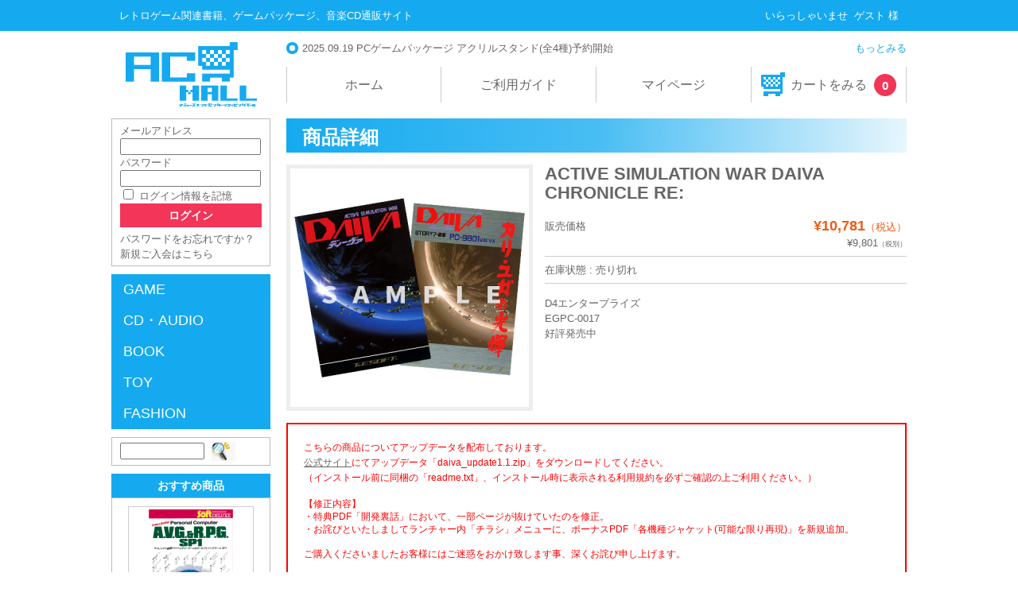

--- FILE ---
content_type: text/html; charset=UTF-8
request_url: https://ac-mall.jp/egpc-0017
body_size: 54767
content:
<!DOCTYPE html>
<html lang="ja">

<head>
	<meta charset="UTF-8" />

	<title>ACTIVE SIMULATION WAR DAIVA CHRONICLE RE: | AC-MALL</title>
        
    <link rel="shortcut icon" href="favicon.ico" />
    <link rel="icon" href="favicon.ico" />

	<link rel="profile" href="http://gmpg.org/xfn/11" />
	<link rel="stylesheet" type="text/css" media="all" href="https://ac-mall.jp/wp/wp-content/themes/welcart_ac-mall_v2/style.css" />
	<link rel="pingback" href="https://ac-mall.jp/wp/xmlrpc.php" />

	<link rel="stylesheet" href="https://ac-mall.jp/wp/wp-content/themes/welcart_ac-mall_v2/slider/themes/default/default.css" type="text/css" media="screen">
	<link rel="stylesheet" href="https://ac-mall.jp/wp/wp-content/themes/welcart_ac-mall_v2/slider/nivo-slider.css" type="text/css" media="screen">

		<link rel='archives' title='2025年9月' href='https://ac-mall.jp/2025/09' />
	<link rel='archives' title='2025年8月' href='https://ac-mall.jp/2025/08' />
	<link rel='archives' title='2024年7月' href='https://ac-mall.jp/2024/07' />
	<link rel='archives' title='2023年8月' href='https://ac-mall.jp/2023/08' />
	<link rel='archives' title='2023年5月' href='https://ac-mall.jp/2023/05' />
	<link rel='archives' title='2023年4月' href='https://ac-mall.jp/2023/04' />
	<link rel='archives' title='2023年2月' href='https://ac-mall.jp/2023/02' />
	<link rel='archives' title='2022年12月' href='https://ac-mall.jp/2022/12' />
	<link rel='archives' title='2022年7月' href='https://ac-mall.jp/2022/07' />
	<link rel='archives' title='2022年2月' href='https://ac-mall.jp/2022/02' />
	<link rel='archives' title='2022年1月' href='https://ac-mall.jp/2022/01' />
	<link rel='archives' title='2021年3月' href='https://ac-mall.jp/2021/03' />
	<link rel='archives' title='2019年9月' href='https://ac-mall.jp/2019/09' />
	<link rel='archives' title='2019年4月' href='https://ac-mall.jp/2019/04' />
	<link rel='archives' title='2019年2月' href='https://ac-mall.jp/2019/02' />
	<link rel='archives' title='2018年12月' href='https://ac-mall.jp/2018/12' />
	<link rel='archives' title='2018年9月' href='https://ac-mall.jp/2018/09' />
	<link rel='archives' title='2018年6月' href='https://ac-mall.jp/2018/06' />
	<link rel='archives' title='2018年5月' href='https://ac-mall.jp/2018/05' />
	<link rel='archives' title='2018年3月' href='https://ac-mall.jp/2018/03' />
	<link rel='archives' title='2018年1月' href='https://ac-mall.jp/2018/01' />
	<link rel='archives' title='2017年12月' href='https://ac-mall.jp/2017/12' />
	<link rel='archives' title='2017年11月' href='https://ac-mall.jp/2017/11' />
	<link rel='archives' title='2017年10月' href='https://ac-mall.jp/2017/10' />
	<link rel='archives' title='2017年9月' href='https://ac-mall.jp/2017/09' />
	<link rel='archives' title='2017年8月' href='https://ac-mall.jp/2017/08' />
	<link rel='archives' title='2017年5月' href='https://ac-mall.jp/2017/05' />
	<link rel='archives' title='2017年2月' href='https://ac-mall.jp/2017/02' />
	<link rel='archives' title='2017年1月' href='https://ac-mall.jp/2017/01' />
	<link rel='archives' title='2016年12月' href='https://ac-mall.jp/2016/12' />
	<link rel='archives' title='2016年11月' href='https://ac-mall.jp/2016/11' />
	<link rel='archives' title='2016年10月' href='https://ac-mall.jp/2016/10' />
	<link rel='archives' title='2016年7月' href='https://ac-mall.jp/2016/07' />
	<link rel='archives' title='2016年6月' href='https://ac-mall.jp/2016/06' />
	<link rel='archives' title='2016年5月' href='https://ac-mall.jp/2016/05' />
	<link rel='archives' title='2016年4月' href='https://ac-mall.jp/2016/04' />
	<link rel='archives' title='2016年3月' href='https://ac-mall.jp/2016/03' />
	<link rel='archives' title='2016年2月' href='https://ac-mall.jp/2016/02' />
	<link rel='archives' title='2016年1月' href='https://ac-mall.jp/2016/01' />
	<link rel='archives' title='2015年12月' href='https://ac-mall.jp/2015/12' />
	<link rel='archives' title='2015年11月' href='https://ac-mall.jp/2015/11' />
	<link rel='archives' title='2015年10月' href='https://ac-mall.jp/2015/10' />
	<link rel='archives' title='2015年9月' href='https://ac-mall.jp/2015/09' />
	<link rel='archives' title='2015年8月' href='https://ac-mall.jp/2015/08' />
	<link rel='archives' title='2015年7月' href='https://ac-mall.jp/2015/07' />
	<link rel='archives' title='2015年5月' href='https://ac-mall.jp/2015/05' />
	<link rel='archives' title='2015年4月' href='https://ac-mall.jp/2015/04' />
	<link rel='archives' title='2015年3月' href='https://ac-mall.jp/2015/03' />
	<link rel='archives' title='2015年2月' href='https://ac-mall.jp/2015/02' />
	<link rel='archives' title='2014年12月' href='https://ac-mall.jp/2014/12' />
	<link rel='archives' title='2014年10月' href='https://ac-mall.jp/2014/10' />
	<meta name='robots' content='max-image-preview:large' />
	<style>img:is([sizes="auto" i], [sizes^="auto," i]) { contain-intrinsic-size: 3000px 1500px }</style>
	<script type="text/javascript">
/* <![CDATA[ */
window._wpemojiSettings = {"baseUrl":"https:\/\/s.w.org\/images\/core\/emoji\/15.1.0\/72x72\/","ext":".png","svgUrl":"https:\/\/s.w.org\/images\/core\/emoji\/15.1.0\/svg\/","svgExt":".svg","source":{"concatemoji":"https:\/\/ac-mall.jp\/wp\/wp-includes\/js\/wp-emoji-release.min.js?ver=6.8.1"}};
/*! This file is auto-generated */
!function(i,n){var o,s,e;function c(e){try{var t={supportTests:e,timestamp:(new Date).valueOf()};sessionStorage.setItem(o,JSON.stringify(t))}catch(e){}}function p(e,t,n){e.clearRect(0,0,e.canvas.width,e.canvas.height),e.fillText(t,0,0);var t=new Uint32Array(e.getImageData(0,0,e.canvas.width,e.canvas.height).data),r=(e.clearRect(0,0,e.canvas.width,e.canvas.height),e.fillText(n,0,0),new Uint32Array(e.getImageData(0,0,e.canvas.width,e.canvas.height).data));return t.every(function(e,t){return e===r[t]})}function u(e,t,n){switch(t){case"flag":return n(e,"\ud83c\udff3\ufe0f\u200d\u26a7\ufe0f","\ud83c\udff3\ufe0f\u200b\u26a7\ufe0f")?!1:!n(e,"\ud83c\uddfa\ud83c\uddf3","\ud83c\uddfa\u200b\ud83c\uddf3")&&!n(e,"\ud83c\udff4\udb40\udc67\udb40\udc62\udb40\udc65\udb40\udc6e\udb40\udc67\udb40\udc7f","\ud83c\udff4\u200b\udb40\udc67\u200b\udb40\udc62\u200b\udb40\udc65\u200b\udb40\udc6e\u200b\udb40\udc67\u200b\udb40\udc7f");case"emoji":return!n(e,"\ud83d\udc26\u200d\ud83d\udd25","\ud83d\udc26\u200b\ud83d\udd25")}return!1}function f(e,t,n){var r="undefined"!=typeof WorkerGlobalScope&&self instanceof WorkerGlobalScope?new OffscreenCanvas(300,150):i.createElement("canvas"),a=r.getContext("2d",{willReadFrequently:!0}),o=(a.textBaseline="top",a.font="600 32px Arial",{});return e.forEach(function(e){o[e]=t(a,e,n)}),o}function t(e){var t=i.createElement("script");t.src=e,t.defer=!0,i.head.appendChild(t)}"undefined"!=typeof Promise&&(o="wpEmojiSettingsSupports",s=["flag","emoji"],n.supports={everything:!0,everythingExceptFlag:!0},e=new Promise(function(e){i.addEventListener("DOMContentLoaded",e,{once:!0})}),new Promise(function(t){var n=function(){try{var e=JSON.parse(sessionStorage.getItem(o));if("object"==typeof e&&"number"==typeof e.timestamp&&(new Date).valueOf()<e.timestamp+604800&&"object"==typeof e.supportTests)return e.supportTests}catch(e){}return null}();if(!n){if("undefined"!=typeof Worker&&"undefined"!=typeof OffscreenCanvas&&"undefined"!=typeof URL&&URL.createObjectURL&&"undefined"!=typeof Blob)try{var e="postMessage("+f.toString()+"("+[JSON.stringify(s),u.toString(),p.toString()].join(",")+"));",r=new Blob([e],{type:"text/javascript"}),a=new Worker(URL.createObjectURL(r),{name:"wpTestEmojiSupports"});return void(a.onmessage=function(e){c(n=e.data),a.terminate(),t(n)})}catch(e){}c(n=f(s,u,p))}t(n)}).then(function(e){for(var t in e)n.supports[t]=e[t],n.supports.everything=n.supports.everything&&n.supports[t],"flag"!==t&&(n.supports.everythingExceptFlag=n.supports.everythingExceptFlag&&n.supports[t]);n.supports.everythingExceptFlag=n.supports.everythingExceptFlag&&!n.supports.flag,n.DOMReady=!1,n.readyCallback=function(){n.DOMReady=!0}}).then(function(){return e}).then(function(){var e;n.supports.everything||(n.readyCallback(),(e=n.source||{}).concatemoji?t(e.concatemoji):e.wpemoji&&e.twemoji&&(t(e.twemoji),t(e.wpemoji)))}))}((window,document),window._wpemojiSettings);
/* ]]> */
</script>
<style id='wp-emoji-styles-inline-css' type='text/css'>

	img.wp-smiley, img.emoji {
		display: inline !important;
		border: none !important;
		box-shadow: none !important;
		height: 1em !important;
		width: 1em !important;
		margin: 0 0.07em !important;
		vertical-align: -0.1em !important;
		background: none !important;
		padding: 0 !important;
	}
</style>
<link rel='stylesheet' id='wp-block-library-css' href='https://ac-mall.jp/wp/wp-includes/css/dist/block-library/style.min.css?ver=6.8.1' type='text/css' media='all' />
<style id='classic-theme-styles-inline-css' type='text/css'>
/*! This file is auto-generated */
.wp-block-button__link{color:#fff;background-color:#32373c;border-radius:9999px;box-shadow:none;text-decoration:none;padding:calc(.667em + 2px) calc(1.333em + 2px);font-size:1.125em}.wp-block-file__button{background:#32373c;color:#fff;text-decoration:none}
</style>
<style id='global-styles-inline-css' type='text/css'>
:root{--wp--preset--aspect-ratio--square: 1;--wp--preset--aspect-ratio--4-3: 4/3;--wp--preset--aspect-ratio--3-4: 3/4;--wp--preset--aspect-ratio--3-2: 3/2;--wp--preset--aspect-ratio--2-3: 2/3;--wp--preset--aspect-ratio--16-9: 16/9;--wp--preset--aspect-ratio--9-16: 9/16;--wp--preset--color--black: #000000;--wp--preset--color--cyan-bluish-gray: #abb8c3;--wp--preset--color--white: #ffffff;--wp--preset--color--pale-pink: #f78da7;--wp--preset--color--vivid-red: #cf2e2e;--wp--preset--color--luminous-vivid-orange: #ff6900;--wp--preset--color--luminous-vivid-amber: #fcb900;--wp--preset--color--light-green-cyan: #7bdcb5;--wp--preset--color--vivid-green-cyan: #00d084;--wp--preset--color--pale-cyan-blue: #8ed1fc;--wp--preset--color--vivid-cyan-blue: #0693e3;--wp--preset--color--vivid-purple: #9b51e0;--wp--preset--gradient--vivid-cyan-blue-to-vivid-purple: linear-gradient(135deg,rgba(6,147,227,1) 0%,rgb(155,81,224) 100%);--wp--preset--gradient--light-green-cyan-to-vivid-green-cyan: linear-gradient(135deg,rgb(122,220,180) 0%,rgb(0,208,130) 100%);--wp--preset--gradient--luminous-vivid-amber-to-luminous-vivid-orange: linear-gradient(135deg,rgba(252,185,0,1) 0%,rgba(255,105,0,1) 100%);--wp--preset--gradient--luminous-vivid-orange-to-vivid-red: linear-gradient(135deg,rgba(255,105,0,1) 0%,rgb(207,46,46) 100%);--wp--preset--gradient--very-light-gray-to-cyan-bluish-gray: linear-gradient(135deg,rgb(238,238,238) 0%,rgb(169,184,195) 100%);--wp--preset--gradient--cool-to-warm-spectrum: linear-gradient(135deg,rgb(74,234,220) 0%,rgb(151,120,209) 20%,rgb(207,42,186) 40%,rgb(238,44,130) 60%,rgb(251,105,98) 80%,rgb(254,248,76) 100%);--wp--preset--gradient--blush-light-purple: linear-gradient(135deg,rgb(255,206,236) 0%,rgb(152,150,240) 100%);--wp--preset--gradient--blush-bordeaux: linear-gradient(135deg,rgb(254,205,165) 0%,rgb(254,45,45) 50%,rgb(107,0,62) 100%);--wp--preset--gradient--luminous-dusk: linear-gradient(135deg,rgb(255,203,112) 0%,rgb(199,81,192) 50%,rgb(65,88,208) 100%);--wp--preset--gradient--pale-ocean: linear-gradient(135deg,rgb(255,245,203) 0%,rgb(182,227,212) 50%,rgb(51,167,181) 100%);--wp--preset--gradient--electric-grass: linear-gradient(135deg,rgb(202,248,128) 0%,rgb(113,206,126) 100%);--wp--preset--gradient--midnight: linear-gradient(135deg,rgb(2,3,129) 0%,rgb(40,116,252) 100%);--wp--preset--font-size--small: 13px;--wp--preset--font-size--medium: 20px;--wp--preset--font-size--large: 36px;--wp--preset--font-size--x-large: 42px;--wp--preset--spacing--20: 0.44rem;--wp--preset--spacing--30: 0.67rem;--wp--preset--spacing--40: 1rem;--wp--preset--spacing--50: 1.5rem;--wp--preset--spacing--60: 2.25rem;--wp--preset--spacing--70: 3.38rem;--wp--preset--spacing--80: 5.06rem;--wp--preset--shadow--natural: 6px 6px 9px rgba(0, 0, 0, 0.2);--wp--preset--shadow--deep: 12px 12px 50px rgba(0, 0, 0, 0.4);--wp--preset--shadow--sharp: 6px 6px 0px rgba(0, 0, 0, 0.2);--wp--preset--shadow--outlined: 6px 6px 0px -3px rgba(255, 255, 255, 1), 6px 6px rgba(0, 0, 0, 1);--wp--preset--shadow--crisp: 6px 6px 0px rgba(0, 0, 0, 1);}:where(.is-layout-flex){gap: 0.5em;}:where(.is-layout-grid){gap: 0.5em;}body .is-layout-flex{display: flex;}.is-layout-flex{flex-wrap: wrap;align-items: center;}.is-layout-flex > :is(*, div){margin: 0;}body .is-layout-grid{display: grid;}.is-layout-grid > :is(*, div){margin: 0;}:where(.wp-block-columns.is-layout-flex){gap: 2em;}:where(.wp-block-columns.is-layout-grid){gap: 2em;}:where(.wp-block-post-template.is-layout-flex){gap: 1.25em;}:where(.wp-block-post-template.is-layout-grid){gap: 1.25em;}.has-black-color{color: var(--wp--preset--color--black) !important;}.has-cyan-bluish-gray-color{color: var(--wp--preset--color--cyan-bluish-gray) !important;}.has-white-color{color: var(--wp--preset--color--white) !important;}.has-pale-pink-color{color: var(--wp--preset--color--pale-pink) !important;}.has-vivid-red-color{color: var(--wp--preset--color--vivid-red) !important;}.has-luminous-vivid-orange-color{color: var(--wp--preset--color--luminous-vivid-orange) !important;}.has-luminous-vivid-amber-color{color: var(--wp--preset--color--luminous-vivid-amber) !important;}.has-light-green-cyan-color{color: var(--wp--preset--color--light-green-cyan) !important;}.has-vivid-green-cyan-color{color: var(--wp--preset--color--vivid-green-cyan) !important;}.has-pale-cyan-blue-color{color: var(--wp--preset--color--pale-cyan-blue) !important;}.has-vivid-cyan-blue-color{color: var(--wp--preset--color--vivid-cyan-blue) !important;}.has-vivid-purple-color{color: var(--wp--preset--color--vivid-purple) !important;}.has-black-background-color{background-color: var(--wp--preset--color--black) !important;}.has-cyan-bluish-gray-background-color{background-color: var(--wp--preset--color--cyan-bluish-gray) !important;}.has-white-background-color{background-color: var(--wp--preset--color--white) !important;}.has-pale-pink-background-color{background-color: var(--wp--preset--color--pale-pink) !important;}.has-vivid-red-background-color{background-color: var(--wp--preset--color--vivid-red) !important;}.has-luminous-vivid-orange-background-color{background-color: var(--wp--preset--color--luminous-vivid-orange) !important;}.has-luminous-vivid-amber-background-color{background-color: var(--wp--preset--color--luminous-vivid-amber) !important;}.has-light-green-cyan-background-color{background-color: var(--wp--preset--color--light-green-cyan) !important;}.has-vivid-green-cyan-background-color{background-color: var(--wp--preset--color--vivid-green-cyan) !important;}.has-pale-cyan-blue-background-color{background-color: var(--wp--preset--color--pale-cyan-blue) !important;}.has-vivid-cyan-blue-background-color{background-color: var(--wp--preset--color--vivid-cyan-blue) !important;}.has-vivid-purple-background-color{background-color: var(--wp--preset--color--vivid-purple) !important;}.has-black-border-color{border-color: var(--wp--preset--color--black) !important;}.has-cyan-bluish-gray-border-color{border-color: var(--wp--preset--color--cyan-bluish-gray) !important;}.has-white-border-color{border-color: var(--wp--preset--color--white) !important;}.has-pale-pink-border-color{border-color: var(--wp--preset--color--pale-pink) !important;}.has-vivid-red-border-color{border-color: var(--wp--preset--color--vivid-red) !important;}.has-luminous-vivid-orange-border-color{border-color: var(--wp--preset--color--luminous-vivid-orange) !important;}.has-luminous-vivid-amber-border-color{border-color: var(--wp--preset--color--luminous-vivid-amber) !important;}.has-light-green-cyan-border-color{border-color: var(--wp--preset--color--light-green-cyan) !important;}.has-vivid-green-cyan-border-color{border-color: var(--wp--preset--color--vivid-green-cyan) !important;}.has-pale-cyan-blue-border-color{border-color: var(--wp--preset--color--pale-cyan-blue) !important;}.has-vivid-cyan-blue-border-color{border-color: var(--wp--preset--color--vivid-cyan-blue) !important;}.has-vivid-purple-border-color{border-color: var(--wp--preset--color--vivid-purple) !important;}.has-vivid-cyan-blue-to-vivid-purple-gradient-background{background: var(--wp--preset--gradient--vivid-cyan-blue-to-vivid-purple) !important;}.has-light-green-cyan-to-vivid-green-cyan-gradient-background{background: var(--wp--preset--gradient--light-green-cyan-to-vivid-green-cyan) !important;}.has-luminous-vivid-amber-to-luminous-vivid-orange-gradient-background{background: var(--wp--preset--gradient--luminous-vivid-amber-to-luminous-vivid-orange) !important;}.has-luminous-vivid-orange-to-vivid-red-gradient-background{background: var(--wp--preset--gradient--luminous-vivid-orange-to-vivid-red) !important;}.has-very-light-gray-to-cyan-bluish-gray-gradient-background{background: var(--wp--preset--gradient--very-light-gray-to-cyan-bluish-gray) !important;}.has-cool-to-warm-spectrum-gradient-background{background: var(--wp--preset--gradient--cool-to-warm-spectrum) !important;}.has-blush-light-purple-gradient-background{background: var(--wp--preset--gradient--blush-light-purple) !important;}.has-blush-bordeaux-gradient-background{background: var(--wp--preset--gradient--blush-bordeaux) !important;}.has-luminous-dusk-gradient-background{background: var(--wp--preset--gradient--luminous-dusk) !important;}.has-pale-ocean-gradient-background{background: var(--wp--preset--gradient--pale-ocean) !important;}.has-electric-grass-gradient-background{background: var(--wp--preset--gradient--electric-grass) !important;}.has-midnight-gradient-background{background: var(--wp--preset--gradient--midnight) !important;}.has-small-font-size{font-size: var(--wp--preset--font-size--small) !important;}.has-medium-font-size{font-size: var(--wp--preset--font-size--medium) !important;}.has-large-font-size{font-size: var(--wp--preset--font-size--large) !important;}.has-x-large-font-size{font-size: var(--wp--preset--font-size--x-large) !important;}
:where(.wp-block-post-template.is-layout-flex){gap: 1.25em;}:where(.wp-block-post-template.is-layout-grid){gap: 1.25em;}
:where(.wp-block-columns.is-layout-flex){gap: 2em;}:where(.wp-block-columns.is-layout-grid){gap: 2em;}
:root :where(.wp-block-pullquote){font-size: 1.5em;line-height: 1.6;}
</style>
<link rel='stylesheet' id='contact-form-7-css' href='https://ac-mall.jp/wp/wp-content/plugins/contact-form-7/includes/css/styles.css?ver=6.0.6' type='text/css' media='all' />
<style id='akismet-widget-style-inline-css' type='text/css'>

			.a-stats {
				--akismet-color-mid-green: #357b49;
				--akismet-color-white: #fff;
				--akismet-color-light-grey: #f6f7f7;

				max-width: 350px;
				width: auto;
			}

			.a-stats * {
				all: unset;
				box-sizing: border-box;
			}

			.a-stats strong {
				font-weight: 600;
			}

			.a-stats a.a-stats__link,
			.a-stats a.a-stats__link:visited,
			.a-stats a.a-stats__link:active {
				background: var(--akismet-color-mid-green);
				border: none;
				box-shadow: none;
				border-radius: 8px;
				color: var(--akismet-color-white);
				cursor: pointer;
				display: block;
				font-family: -apple-system, BlinkMacSystemFont, 'Segoe UI', 'Roboto', 'Oxygen-Sans', 'Ubuntu', 'Cantarell', 'Helvetica Neue', sans-serif;
				font-weight: 500;
				padding: 12px;
				text-align: center;
				text-decoration: none;
				transition: all 0.2s ease;
			}

			/* Extra specificity to deal with TwentyTwentyOne focus style */
			.widget .a-stats a.a-stats__link:focus {
				background: var(--akismet-color-mid-green);
				color: var(--akismet-color-white);
				text-decoration: none;
			}

			.a-stats a.a-stats__link:hover {
				filter: brightness(110%);
				box-shadow: 0 4px 12px rgba(0, 0, 0, 0.06), 0 0 2px rgba(0, 0, 0, 0.16);
			}

			.a-stats .count {
				color: var(--akismet-color-white);
				display: block;
				font-size: 1.5em;
				line-height: 1.4;
				padding: 0 13px;
				white-space: nowrap;
			}
		
</style>
<link rel='stylesheet' id='usces_default_css-css' href='https://ac-mall.jp/wp/wp-content/plugins/usc-e-shop/css/usces_default.css?ver=2.11.17.2506231' type='text/css' media='all' />
<link rel='stylesheet' id='dashicons-css' href='https://ac-mall.jp/wp/wp-includes/css/dashicons.min.css?ver=6.8.1' type='text/css' media='all' />
<link rel='stylesheet' id='usces_cart_css-css' href='https://ac-mall.jp/wp/wp-content/plugins/usc-e-shop/css/usces_cart.css?ver=2.11.17.2506231' type='text/css' media='all' />
<link rel='stylesheet' id='theme_cart_css-css' href='https://ac-mall.jp/wp/wp-content/themes/welcart_ac-mall_v2/usces_cart.css?ver=2.11.17.2506231' type='text/css' media='all' />
<script type="text/javascript" src="https://ac-mall.jp/wp/wp-includes/js/jquery/jquery.min.js?ver=3.7.1" id="jquery-core-js"></script>
<script type="text/javascript" src="https://ac-mall.jp/wp/wp-includes/js/jquery/jquery-migrate.min.js?ver=3.4.1" id="jquery-migrate-js"></script>
<link rel="https://api.w.org/" href="https://ac-mall.jp/wp-json/" /><link rel="alternate" title="JSON" type="application/json" href="https://ac-mall.jp/wp-json/wp/v2/posts/3421" /><link rel="EditURI" type="application/rsd+xml" title="RSD" href="https://ac-mall.jp/wp/xmlrpc.php?rsd" />
<meta name="generator" content="WordPress 6.8.1" />
<link rel="canonical" href="https://ac-mall.jp/egpc-0017" />
<link rel='shortlink' href='https://ac-mall.jp/?p=3421' />
<link rel="alternate" title="oEmbed (JSON)" type="application/json+oembed" href="https://ac-mall.jp/wp-json/oembed/1.0/embed?url=https%3A%2F%2Fac-mall.jp%2Fegpc-0017" />
<link rel="alternate" title="oEmbed (XML)" type="text/xml+oembed" href="https://ac-mall.jp/wp-json/oembed/1.0/embed?url=https%3A%2F%2Fac-mall.jp%2Fegpc-0017&#038;format=xml" />

<meta property="og:title" content="ACTIVE SIMULATION WAR DAIVA CHRONICLE RE:">
<meta property="og:type" content="product">
<meta property="og:description" content="ACTIVE SIMULATION WAR DAIVA CHRONICLE RE:">
<meta property="og:url" content="https://ac-mall.jp/egpc-0017">
<meta property="og:image" content="https://ac-mall.jp/wp/wp-content/uploads/2019/03/egpc-0017-150x150.png">
<meta property="og:site_name" content="AC-MALL">
<!-- Google Analytics  -->
<script type="text/javascript">
	  (function(i,s,o,g,r,a,m){i['GoogleAnalyticsObject']=r;i[r]=i[r]||function(){
	  (i[r].q=i[r].q||[]).push(arguments)},i[r].l=1*new Date();a=s.createElement(o),
	  m=s.getElementsByTagName(o)[0];a.async=1;a.src=g;m.parentNode.insertBefore(a,m)
	  })(window,document,'script','//www.google-analytics.com/analytics.js','ga');

	  ga('create', 'UA-57800083-1', 'auto');
	  ga('send', 'pageview');
</script>
	
	<!-- lightbox -->
	<link rel="stylesheet" href="/css/lightbox.css">
	<script src="//ajax.googleapis.com/ajax/libs/jquery/1.11.1/jquery.min.js"></script>
	<script src="/js/lightbox.js" type="text/javascript"></script>
    
    <!-- now year -->
	<script type="text/javascript">
      function ShowNowYear() {
         var now = new Date();
         var year = now.getFullYear();
         document.write(year);
      }
    </script>
    
    	<script type="text/javascript">
    jQuery(function($){
        $(".skuquantity").after('<input type="button" value="+" id="add1" class="plus" />').before('<input type="button" value="-" id="minus1" class="minus" />');
        $(".plus").click(function(){
            var currentVal = parseInt(jQuery(this).prev(".skuquantity").val());
            if (!currentVal || currentVal=="" || currentVal == "NaN") currentVal = 0;
            $(this).prev(".skuquantity").val(currentVal + 1);
        });
        $(".minus").click(function(){
            var currentVal = parseInt(jQuery(this).next(".skuquantity").val());
            if (currentVal == "NaN") currentVal = 0;
            if (currentVal > 0) {
                $(this).next(".skuquantity").val(currentVal - 1);
            }
        });
    });
    </script>
    
</head>

<body class="wp-singular post-template-default single single-post postid-3421 single-format-standard wp-theme-welcart_ac-mall_v2">
<div id="head_txt">
  <ul class="clearfix"><li>レトロゲーム関連書籍、ゲームパッケージ、音楽CD通販サイト</li>
  <li>いらっしゃいませ&nbsp;&nbsp;ゲスト 様</li></ul>
</div>
<div id="wrap">
<div id="header" style="position:relative;" class="clearfix">
		<div id="site-title"><a href="https://ac-mall.jp/" title="AC-MALL" rel="home">AC-MALL</a></div>

	<!-- Information -->
    <div class="top_info">
	<div class="info_link"><a href="/infomation">もっとみる</a></div>
			  	          2025.09.19&nbsp;<a href="https://ac-mall.jp/pc%e3%82%b2%e3%83%bc%e3%83%a0%e3%83%91%e3%83%83%e3%82%b1%e3%83%bc%e3%82%b8-%e3%82%a2%e3%82%af%e3%83%aa%e3%83%ab%e3%82%b9%e3%82%bf%e3%83%b3%e3%83%89%e5%85%a84%e7%a8%ae%e8%b2%a9%e5%a3%b2%e9%96%8b" title="PCゲームパッケージ アクリルスタンド(全4種)予約開始">PCゲームパッケージ アクリルスタンド(全4種)予約開始</a>
            </div>
	
	<!-- header menu -->
    <ul class="mainnavi">
    <li><a href="https://ac-mall.jp/" title="AC-MALL" rel="home">ホーム</a></li>
    <li><a href="/userguide">ご利用ガイド</a></li>
    <li><a href="https://ac-mall.jp/usces-member">マイページ</a></li>
    <li class="incart"><a href="https://ac-mall.jp/usces-cart">カートをみる<div class="incart_count">0</div></a></li>
    </ul>
    
	
</div><!-- end of header -->

<div id="main" class="clearfix">





<!-- end header --><div id="content" class="two-column">
<div class="catbox">
<div class="title">商品詳細</div>


<div class="post-3421 post type-post status-publish format-standard hentry category-gamepackage category-item category-itemgenre category-1" id="post-3421">

<div class="storycontent">


<div id="itempage">
	<div class="itemimg">
	<a href="https://ac-mall.jp/wp/wp-content/uploads/2019/03/egpc-0017.png"  class="main_itemimg" rel="lightbox[img-list]"><img width="300" height="300" src="https://ac-mall.jp/wp/wp-content/uploads/2019/03/egpc-0017-300x300.png" class="attachment-300x300 size-300x300" alt="EGPC-0017" decoding="async" fetchpriority="high" srcset="https://ac-mall.jp/wp/wp-content/uploads/2019/03/egpc-0017-300x300.png 300w, https://ac-mall.jp/wp/wp-content/uploads/2019/03/egpc-0017-150x150.png 150w, https://ac-mall.jp/wp/wp-content/uploads/2019/03/egpc-0017.png 450w" sizes="(max-width: 300px) 100vw, 300px" /></a>
	</div>
	
<!--1SKU-->
		
        <div class="item_summary">
          <h1 class="item_page_title">ACTIVE SIMULATION WAR DAIVA CHRONICLE RE:</h1>
          <div class="field clearfix">
              <div class="field_name">販売価格</div>
              <div class="field_price">¥10,781<em class="tax">（税込）</em></div>
              <div class="field_price mini">¥9,801<em class="tax">（税別）</em></div>
          </div>
          <div class="field clearfix">
            <div class="zaiko_status">在庫状態 : 売り切れ</div>
            <form action="https://ac-mall.jp/usces-cart" method="post" class="cart_formbtn">
                        <div class="skuform" align="right">
                                                </div><!-- end of skuform -->
                                    </form>
            </div>
  
          
          <div class="makername">D4エンタープライズ<br />
          EGPC-0017<br />
                    好評発売中
<br />
          </div>
        </div>
        
	<div class="exp clearfix">
        
                
		<div class="red_box" style="clear:both;">こちらの商品についてアップデータを配布しております。<br />
 <a href="https://www.amusement-center.com/project/egg/special/package_daivachronicle-re/#gameupdate01" target="_blanc" rel="noopener">公式サイト</a>にてアップデータ「daiva_update1.1.zip」をダウンロードしてください。<br />
（インストール前に同梱の「readme.txt」、インストール時に表示される利用規約を必ずご確認の上ご利用ください。）</p>
<p>【修正内容】<br />
・特典PDF「開発裏話」において、一部ページが抜けていたのを修正。<br />
・お詫びといたしましてランチャー内「チラシ」メニューに、ボーナスPDF「各機種ジャケット(可能な限り再現)」を新規追加。</p>
<p>ご購入くださいましたお客様にはご迷惑をおかけ致します事、深くお詫び申し上げます。</p></div>
<p><strong style="font-size: 1.2em;">　　　　　　　<span style="color: #ff0000;">-1987-</span></strong><br />
<strong style="font-size: 1.2em;">新たな時代へ送る昭和の名作……ここに復活！</strong></p>
<p><img decoding="async" class="alignnone size-full wp-image-3424" src="https://ac-mall.jp/wp/wp-content/uploads/2019/03/daiva_logo-e1551505215617.png" alt="" width="640" height="129" /></p>
<p><span style="color: #0000ff;"><strong style="font-size: 1.2em;">すべては惑星アルジェナ、謎の消失から始まった――</strong></span></p>
<p><span style="color: #0000ff;"><strong style="font-size: 1.2em;">『ACTIVE SIMULATION WAR DAIVA CHRONICLE RE:』<br />
</strong></span><span style="color: #0000ff;"><strong style="font-size: 1.2em;">（ディーヴァクロニクル　アールイー）</strong></span></p>
<p><span style="color: #000000;"><strong>2003年にプロジェクトEGGパッケージ第3弾として、誰もが夢見た『DAIVA』全ストーリーが楽しめる『DAIVA CHRONICLE』を発表……そして15年の時を経て新たな貴重な資料や特典を追加した、奇跡のコレクティブルアイテムとして今、蘇ります！</strong></span></p>
<p>『スターアーサー伝説』、『ハイドライド』で一世を風靡したティーアンドイーソフトが、満を持して送り出した全く新しいゲームシステム『ACTIVE　SIMULATION　WAR』――。その全貌をもう一度体現してください。</p>
<p><span style="color: #000000;"><strong>素材の高画質化や新規特典も追加し『DAIVA CHRONICLE』から大幅パワーアップした『RE:』バージョン、お見逃しなく！！</strong></span></p>
<h3>収録タイトル</h3>
<p><img decoding="async" class="alignnone size-full wp-image-3433" src="https://ac-mall.jp/wp/wp-content/uploads/2019/03/story1-e1551504726425.jpg" alt="" width="240" height="150" /><br />
<strong><span style="color: #ff0000;">STORY1 for PC-8801 mkIISR　ヴリトラの炎　＜主人公：ルシャナ・パティー＞</span><br />
ヴリトラの来襲によって、婚約者ラーナと惑星ベレナスを失ったルシャナは僅かに生き残った防衛艦隊に救出される。ヴリトラへの復讐を誓うが、各艦の損傷は予想以上に大きかった――。</strong><br />
FM音源完全対応、フルカラー8色での重ね合わせスクロール処理を実現したPC-8801 mkII SR版。</p>
<p><img loading="lazy" decoding="async" class="alignnone size-full wp-image-3434" src="https://ac-mall.jp/wp/wp-content/uploads/2019/03/story2-e1551504789597.jpg" alt="" width="240" height="150" /><br />
<strong><span style="color: #ff0000;">STORY2 for FM-77AV/20/40　ドゥルガーの記憶　＜主人公：ア・ミターバ＞</span><br />
ア・ミターバは混乱のさなか、ア家の艦隊を率いて惑星エンタナを脱出するが、妻サティーを乗せた艦は攻撃を受け艦隊を離脱してしまう。</strong><br />
総天然色ならではの美しい画面、ハードウェアによる滑らかなスクロールのFM-77AV/20/40版。</p>
<p><img loading="lazy" decoding="async" class="alignnone size-full wp-image-3435" src="https://ac-mall.jp/wp/wp-content/uploads/2019/03/story3-e1551504834782.jpg" alt="" width="240" height="150" /><br />
<strong><span style="color: #ff0000;">STORY3 for X1　ニルヴァーナの試練　＜主人公：アモーガ・シッディ＞</span><br />
アモーガ・シッデイは、宇宙帝国軍艦長を務めていた。アモーガの操る元帝国宇宙軍の最新鋭アジナ一級戦艦ラージャには、ニルヴァーナと呼ばれる生体コンピュータが搭載されていた。</strong><br />
フルスクリーンスクロールマップとFM音源ボード完全対応が特徴のX1版。</p>
<p><img loading="lazy" decoding="async" class="alignnone size-full wp-image-3436" src="https://ac-mall.jp/wp/wp-content/uploads/2019/03/story4-e1551504867125.jpg" alt="" width="181" height="150" /><br />
<strong><span style="color: #ff0000;">STORY4 for MSX　アスラの血流　＜主人公：ラトナ・サンバ＞</span><br />
ラトナの操る高速艇は可変ウイングを、OMブラスター照準に捕らえていた。ファイヤートリガーに親指をかけた瞬間、突然後方から同じOMブラスターがラトナの艇を打ち抜いた――！</strong><br />
2メガビット大容量ROM使用により、他機種版と同等の内容を実現し、多彩なBGMも特徴のMSX版。</p>
<p><img loading="lazy" decoding="async" class="alignnone size-full wp-image-3430" src="https://ac-mall.jp/wp/wp-content/uploads/2019/03/story5-e1551504935715.jpg" alt="" width="181" height="150" /><br />
<strong><span style="color: #ff0000;">STORY5 for MSX2　ソーマの杯　＜主人公：アクショー・ビア＞</span><br />
ソーマ……神々の清酒と呼ばれる、肉体と生命の蘇生薬。このソーマを完成させたのはアクショー・ビア博士、遺伝子工学の権威である。彼は帝国がスーラ族の遺伝子操作の研究に着手したことに反発しその職を放棄する。</strong><br />
多彩なキャラクター、リアルな動き、軽快なオリジナルミュージックを実現したMSX2版。</p>
<p><img loading="lazy" decoding="async" class="alignnone size-full wp-image-3431" src="https://ac-mall.jp/wp/wp-content/uploads/2019/03/story6-e1551504995352.jpg" alt="" width="214" height="150" /><br />
<strong><span style="color: #ff0000;">STORY6 for FC　ナーサティアの玉座　＜主人公：マータリ・シュバン＞</span><br />
マータリ・シュバン、紫苑の海賊のキャプテン。彼は銀河第三帝国の末裔と噂され、その容姿物腰共に海賊のイメージとはかけ離れたものであり、そして若かった。</strong><br />
わかりやすいシステム、軽快な操作性を備えたFC版。</p>
<p><img loading="lazy" decoding="async" class="alignnone size-full wp-image-3432" src="https://ac-mall.jp/wp/wp-content/uploads/2019/03/story7-e1551505023165.jpg" alt="" width="240" height="150" /><br />
<strong><span style="color: #ff0000;">STORY7 for PC-9801　カリ・ユガの光輝　＜主人公：クリシュナ・シャーク＞</span><br />
クリシュナは、物資の補給はすべて闇の市場で行っていた。ある時、彼はそこで帝国の鉱石船をまるごと買い受けた。その船内に残された膨大な資料の中から、恐るべき発見をする――。</strong><br />
シリーズ唯一の本格派シミュレーションゲームとなったPC-9801VM/VX版。DAIVAシリーズここに完結！</p>
<h3>パッケージ</h3>
<p><img loading="lazy" decoding="async" class="alignnone size-full wp-image-3443" src="https://ac-mall.jp/wp/wp-content/uploads/2019/03/tokuten01-e1551523142240.png" alt="" width="256" height="200" /></p>
<p><strong>プロジェクトEGGおなじみ80年代を彷彿させるプラスチックパッケージを採用！<br />
ジャケットはSTORY1-6とSTORY 7のリバーシブル！　あの頃の雰囲気をお楽しみください。</strong></p>
<h3>「RE:」新規収録アイテム</h3>
<p><img loading="lazy" decoding="async" class="alignnone size-full wp-image-3570" src="https://ac-mall.jp/wp/wp-content/uploads/2019/07/tokuten07-e1562294361271.png" alt="" width="260" height="168" /></p>
<p><strong>ゲーム発売当時に出版された漫画作品「アクティブシミュレーションウォー　ディーヴァ」を可能な限り再現しPDF化！<br />
出版時点ではまだSTORY 7が機種未定・未発売だったため、後半の展開に度肝を抜いた本作を今回の「RE:」で初収録します。<br />
どのような展開になっていたかはあなたの目で確かめてみて下さい……！<br />
</strong></p>
<p><img loading="lazy" decoding="async" class="alignnone size-full wp-image-3440" src="https://ac-mall.jp/wp/wp-content/uploads/2019/03/tokuten04-e1551523196138.png" alt="" width="207" height="200" /></p>
<p><strong>旧版ではパッケージに描かれるのみに留まった、当時のパッケージに同梱していた特製シールを今回は復刻シールとして同梱！</strong></p>
<p><img loading="lazy" decoding="async" class="alignnone size-full wp-image-3442" src="https://ac-mall.jp/wp/wp-content/uploads/2019/03/tokuten06.png" alt="" width="435" height="216" srcset="https://ac-mall.jp/wp/wp-content/uploads/2019/03/tokuten06.png 435w, https://ac-mall.jp/wp/wp-content/uploads/2019/03/tokuten06-300x149.png 300w" sizes="auto, (max-width: 435px) 100vw, 435px" /></p>
<p><strong>発売当時、店頭用に制作されたミニポスター（三つ折り）を可能な限り再現して同梱！</strong></p>
<p><img loading="lazy" decoding="async" class="alignnone size-full wp-image-3441" src="https://ac-mall.jp/wp/wp-content/uploads/2019/03/tokuten05-e1551523285447.png" alt="" width="249" height="200" /></p>
<p><strong>『T&amp;Eマガジン』掲載の『DAIVA』開発裏話や貴重な関連資料を当時のものより高画質化しPDF収録！<br />
またチラシ資料は旧版より収録数アップ！</strong></p>
<h3>収録アイテム</h3>
<p><img loading="lazy" decoding="async" class="alignnone size-full wp-image-3451" src="https://ac-mall.jp/wp/wp-content/uploads/2019/03/tokuten02-e1551665973521.png" alt="" width="172" height="216" /></p>
<p><strong>4種類存在する『DAIVA』のマニュアルを1つにまとめた、約130ページにも及ぶ本パッケージオリジナルマニュアル同梱！</strong></p>
<p><img loading="lazy" decoding="async" class="alignnone size-full wp-image-3571" src="https://ac-mall.jp/wp/wp-content/uploads/2019/07/tokuten08-e1562294494371.png" alt="" width="220" height="217" /></p>
<p><strong>もちろん旧版にも収録されていた『ディーヴァファンブック』も今回PDF収録！</strong></p>
<p><img loading="lazy" decoding="async" class="alignnone wp-image-3448" src="https://ac-mall.jp/wp/wp-content/uploads/2019/03/tokuten03.png" alt="" width="150" height="137" /></p>
<p><strong>T＆Eユーザーズクラブ会員限定シングルCD収録楽曲や、柏木るざりん氏による『DAIVA』楽曲アレンジミュージックなどを収録した音楽CDを付属！<br />
</strong><br />
<strong>収録トラック</strong><br />
<strong>【T&amp;E SOFT 5TH ANNIVERSARY】</strong><br />
・DAIVA I DAIVA メインテーマ<br />
・FLAME OF VLITRA PC-8801版メインテーマ<br />
・ASURA&#8217;S BLOODFEUD MSX版メインテーマ<br />
・MEMORY IN DURGA FM-77AV版メインテーマ<br />
・LIGHT OF KARI-YUGA PC-9801版メインテーマ<br />
・SUPER LAYDOCK THEME MUSIC<br />
・BLACK STORMY GUNNER ～THE FRONT BASE～B・I・S・H・A・M・O・N<br />
<strong>【T&amp;E SOFT ユーザーズクラブ特典CD】</strong><br />
・ユーザーズクラブのテーマ<br />
・ダンシングエビフライ<br />
・ミッドナイト名古屋<br />
<strong>【DAIVA SPACIAL ARANGE TRACK】</strong><br />
・DAIVA I ディーヴァ メインテーマ<br />
・MEMORY IN DURGA FM-77AV版メインテーマ<br />
・LIGHT OF KARI-YUGA PC-9801版メインテーマ</p>
<h3>動作環境</h3>
<p>・OS：<br />
Windows7 SP1 32bit・64bit<br />
Windows8 32bit・64bit（Modern UIモード・WindowsRTを除く）<br />
Windows8.1 32bit・64bit（Modern UIモード・WindowsRT8.1を除く）<br />
Windows10 32bit・64bit<br />
（※ タッチパネル式タブレット端末、またMacintosh上などでWindowsエミュレータを介した動作は保証外となります。）</p>
<p>・CPU：<br />
Pentium4 1.6GHz以上</p>
<p>・メモリ：<br />
Windows7 32bit版 1GB以上 64bit版 2GB以上<br />
Windows8 32bit版 1GB以上 64bit版 2GB以上<br />
Windows8.1 32bit版　1GB以上　64bit版　2GB以上<br />
Windows10 32bit版　1GB以上　64bit版　2GB以上</p>
<p>・ハードディスク容量：<br />
500MB以上</p>
<p>・ビデオ：<br />
DirectX9.0c以降対応のビデオカード<br />
・サウンド：<br />
DirectX9.0c以降対応のサウンドカード<br />
・モニター解像度：<br />
1024&#215;768ドット以上推奨（HighColor以上）、60Hz</p>
<p>・Microsoft DirectX 9.0c以上<br />
・Microsoft .NET Framework Version 3.5以降<br />
・Microsoft Visual C++ 2008 SP1 ランタイムライブラリ<br />
・Microsoft Visual C++ 2008 SP1 ランタイムライブラリ セキュリティ更新プログラム</p>
<p>©2019 D4Enterprise Co.,Ltd.<br />
©2019 MSX Licensing Corporation All Rights Reserved.<br />
&#8216;MSX&#8217; is a trademark of the MSX Licensing Corporation.</p>
	</div>
	<!-- end of exp -->

	
	


</div><!-- end of itemspage -->
</div><!-- end of storycontent -->
</div>


</div><!-- end of catbox -->
</div><!-- end of content -->

<!-- begin left sidebar -->
<div id="leftbar" class="sidebar">
<ul>
<!-- ウィジェット編集 -->
<li id="welcart_login-5" class="widget widget_welcart_login"><div class="widget_title">ログイン</div>
		<ul class="ucart_login_body ucart_widget_body"><li>

		
		<div class="loginbox">
					<form name="loginwidget" id="loginformw" action="https://ac-mall.jp/usces-member" method="post">
			<p>
			<label>メールアドレス<br />
			<input type="text" name="loginmail" id="loginmailw" class="loginmail" value="" size="20" /></label><br />
			<label>パスワード<br />
			<input type="password" name="loginpass" id="loginpassw" class="loginpass" size="20" autocomplete="off" /></label><br />
			<label><input name="rememberme" type="checkbox" id="remembermew" value="forever" /> ログイン情報を記憶</label></p>
			<p class="submit">
			<input type="submit" name="member_login" id="member_loginw" value="ログイン" />
			</p>
			<input type="hidden" id="wel_nonce" name="wel_nonce" value="6022cab8c8" /><input type="hidden" name="_wp_http_referer" value="/egpc-0017" />			</form>
			<a href="https://ac-mall.jp/usces-member?usces_page=lostmemberpassword" title="パスワード紛失取り扱い">パスワードをお忘れですか？</a><br />
			<a href="https://ac-mall.jp/usces-member?usces_page=newmember" title="新規ご入会はこちら">新規ご入会はこちら</a>
					</div>

		
		</li></ul>

		</li><li id="nav_menu-4" class="widget widget_nav_menu"><div class="menu-genre-container"><ul id="menu-genre" class="menu"><li id="menu-item-577" class="menu-item menu-item-type-post_type menu-item-object-page menu-item-577"><a href="https://ac-mall.jp/genre-gamepackage">GAME</a></li>
<li id="menu-item-578" class="menu-item menu-item-type-post_type menu-item-object-page menu-item-has-children menu-item-578"><a href="https://ac-mall.jp/genre-cd">CD・AUDIO</a>
<ul class="sub-menu">
	<li id="menu-item-835" class="menu-item menu-item-type-post_type menu-item-object-page menu-item-835"><a href="https://ac-mall.jp/genre-cd_emusic">EGG MUSIC RECORDS</a></li>
	<li id="menu-item-834" class="menu-item menu-item-type-post_type menu-item-object-page menu-item-834"><a href="https://ac-mall.jp/genre-cd_clarice">クラリスディスク</a></li>
	<li id="menu-item-833" class="menu-item menu-item-type-post_type menu-item-object-page menu-item-833"><a href="https://ac-mall.jp/genre-cd_others">その他</a></li>
</ul>
</li>
<li id="menu-item-579" class="menu-item menu-item-type-post_type menu-item-object-page menu-item-579"><a href="https://ac-mall.jp/genre-book">BOOK</a></li>
<li id="menu-item-4106" class="menu-item menu-item-type-post_type menu-item-object-page menu-item-4106"><a href="https://ac-mall.jp/genre-toy">TOY</a></li>
<li id="menu-item-5233" class="menu-item menu-item-type-post_type menu-item-object-page menu-item-5233"><a href="https://ac-mall.jp/genre-fashion">FASHION</a></li>
</ul></div></li><li id="search-3" class="widget widget_search"><form role="search" method="get" id="searchform" class="searchform" action="https://ac-mall.jp/">
				<div>
					<label class="screen-reader-text" for="s">検索:</label>
					<input type="text" value="" name="s" id="s" />
					<input type="submit" id="searchsubmit" value="検索" />
				</div>
			</form></li><li id="welcart_featured-2" class="widget widget_welcart_featured"><div class="widget_title">おすすめ商品</div>
		<ul class="ucart_featured_body ucart_widget_body">
					<li class="featured_list featured_single">
			<div class="thumimg"><a href="https://ac-mall.jp/den-0001"><img width="150" height="150" src="https://ac-mall.jp/wp/wp-content/uploads/2025/02/DEN-0001-150x150.png" class="attachment-150x150 size-150x150" alt="DEN-0001" decoding="async" loading="lazy" srcset="https://ac-mall.jp/wp/wp-content/uploads/2025/02/DEN-0001-150x150.png 150w, https://ac-mall.jp/wp/wp-content/uploads/2025/02/DEN-0001-300x300.png 300w, https://ac-mall.jp/wp/wp-content/uploads/2025/02/DEN-0001-768x768.png 768w, https://ac-mall.jp/wp/wp-content/uploads/2025/02/DEN-0001.png 800w" sizes="auto, (max-width: 150px) 100vw, 150px" /></a></div><div class="thumtitle"><a href="https://ac-mall.jp/den-0001" rel="bookmark">チャレンジ!! パソコン アドベンチャーゲーム＆ロールプレイングゲーム SP1</a></div>			</li>
					</ul>

		</li><!-- ウィジェット編集 -->
</ul>

</div>
<!-- end left sidebar -->
<!-- begin footer -->

</div><!-- end of main -->

</div><!-- end of wrap -->

  <script type="text/javascript" src="https://ac-mall.jp/wp/wp-content/themes/welcart_ac-mall_v2/js/footerFixed.js"></script> 
  
<div id="footer">

  <div class="foot_wrap">
    <div class="foot_home"><a href="https://ac-mall.jp/" title="AC-MALL" rel="home"><img src="https://ac-mall.jp/wp/wp-content/themes/welcart_ac-mall_v2/images/footer_logo.png" ></a></div>

    <ul class="foot_menu">
      <li><a href="/kiyaku">利用規約</a></li>
      <li><a href="/privacypolicy">個人情報ポリシー</a></li>
      <li><a href="/tokutei">特定商取引法に基づく表記</a></li>
      <li><a href="http://d4ehelp.zendesk.com/hc/ja/categories/200376988-AC-MALL" target="_blanc">よくある質問</a></li>
      <li><a href="/support">お問い合わせ</a></li>
    </ul>
    
    <p class="credit"><cite><a href="http://www.d4e.co.jp/" target="_blank">&copy;<script type="text/javascript">ShowNowYear();</script> D4Enterprise Co.,Ltd.</a></cite></p>
  </div>

</div><!-- end of footer -->

<script type="speculationrules">
{"prefetch":[{"source":"document","where":{"and":[{"href_matches":"\/*"},{"not":{"href_matches":["\/wp\/wp-*.php","\/wp\/wp-admin\/*","\/wp\/wp-content\/uploads\/*","\/wp\/wp-content\/*","\/wp\/wp-content\/plugins\/*","\/wp\/wp-content\/themes\/welcart_ac-mall_v2\/*","\/*\\?(.+)"]}},{"not":{"selector_matches":"a[rel~=\"nofollow\"]"}},{"not":{"selector_matches":".no-prefetch, .no-prefetch a"}}]},"eagerness":"conservative"}]}
</script>
	<script type='text/javascript'>
		uscesL10n = {
			
			'ajaxurl': "https://ac-mall.jp/wp/wp-admin/admin-ajax.php",
			'loaderurl': "https://ac-mall.jp/wp/wp-content/plugins/usc-e-shop/images/loading.gif",
			'post_id': "3421",
			'cart_number': "4",
			'is_cart_row': false,
			'opt_esse': new Array(  ),
			'opt_means': new Array(  ),
			'mes_opts': new Array(  ),
			'key_opts': new Array(  ),
			'previous_url': "https://ac-mall.jp",
			'itemRestriction': "10",
			'itemOrderAcceptable': "0",
			'uscespage': "",
			'uscesid': "MDk3M2U4NjRmOWNkMjMxNTY4ODgyMTczNGZiNzc1MDAwMzQ5NmE2OTAyMjRlNWIyX2FjdGluZ18wX0E%3D",
			'wc_nonce': "f00328123d"
		}
	</script>
	<script type='text/javascript' src='https://ac-mall.jp/wp/wp-content/plugins/usc-e-shop/js/usces_cart.js'></script>
				<script type='text/javascript'>
	(function($) {
	uscesCart = {
		intoCart : function (post_id, sku) {
			var zaikonum = $("[id='zaikonum["+post_id+"]["+sku+"]']").val();
			var zaiko = $("[id='zaiko["+post_id+"]["+sku+"]']").val();
			if( ( uscesL10n.itemOrderAcceptable != '1' && zaiko != '0' && zaiko != '1' ) || ( uscesL10n.itemOrderAcceptable != '1' && parseInt(zaikonum) == 0 ) ){
				alert('只今在庫切れです。');
				return false;
			}

			var mes = '';
			if( $("[id='quant["+post_id+"]["+sku+"]']").length ){
				var quant = $("[id='quant["+post_id+"]["+sku+"]']").val();
				if( quant == '0' || quant == '' || !(uscesCart.isNum(quant))){
					mes += "数量を正しく入力してください。\n";
				}
				var checknum = '';
				var checkmode = '';
				if( parseInt(uscesL10n.itemRestriction) <= parseInt(zaikonum) && uscesL10n.itemRestriction != '' && uscesL10n.itemRestriction != '0' && zaikonum != '' ) {
					checknum = uscesL10n.itemRestriction;
					checkmode ='rest';
				} else if( uscesL10n.itemOrderAcceptable != '1' && parseInt(uscesL10n.itemRestriction) > parseInt(zaikonum) && uscesL10n.itemRestriction != '' && uscesL10n.itemRestriction != '0' && zaikonum != '' ) {
					checknum = zaikonum;
					checkmode ='zaiko';
				} else if( uscesL10n.itemOrderAcceptable != '1' && (uscesL10n.itemRestriction == '' || uscesL10n.itemRestriction == '0') && zaikonum != '' ) {
					checknum = zaikonum;
					checkmode ='zaiko';
				} else if( uscesL10n.itemRestriction != '' && uscesL10n.itemRestriction != '0' && ( zaikonum == '' || zaikonum == '0' || parseInt(uscesL10n.itemRestriction) > parseInt(zaikonum) ) ) {
					checknum = uscesL10n.itemRestriction;
					checkmode ='rest';
				}

				if( parseInt(quant) > parseInt(checknum) && checknum != '' ){
					if(checkmode == 'rest'){
						mes += 'この商品は一度に'+checknum+'までの数量制限があります。'+"\n";
					}else{
						mes += 'この商品の在庫は残り'+checknum+'です。'+"\n";
					}
				}
			}
			for(i=0; i<uscesL10n.key_opts.length; i++){
				if( uscesL10n.opt_esse[i] == '1' ){
					var skuob = $("[id='itemOption["+post_id+"]["+sku+"]["+uscesL10n.key_opts[i]+"]']");
					var itemOption = "itemOption["+post_id+"]["+sku+"]["+uscesL10n.key_opts[i]+"]";
					var opt_obj_radio = $(":radio[name*='"+itemOption+"']");
					var opt_obj_checkbox = $(":checkbox[name*='"+itemOption+"']:checked");

					if( uscesL10n.opt_means[i] == '3' ){

						if( !opt_obj_radio.is(':checked') ){
							mes += uscesL10n.mes_opts[i]+"\n";
						}

					}else if( uscesL10n.opt_means[i] == '4' ){

						if( !opt_obj_checkbox.length ){
							mes += uscesL10n.mes_opts[i]+"\n";
						}

					}else{

						if( skuob.length ){
							if( uscesL10n.opt_means[i] == 0 && skuob.val() == '#NONE#' ){
								mes += uscesL10n.mes_opts[i]+"\n";
							}else if( uscesL10n.opt_means[i] == 1 && ( skuob.val() == '' || skuob.val() == '#NONE#' ) ){
								mes += uscesL10n.mes_opts[i]+"\n";
							}else if( uscesL10n.opt_means[i] >= 2 && skuob.val() == '' ){
								mes += uscesL10n.mes_opts[i]+"\n";
							}
						}
					}
				}
			}

						
			if( mes != '' ){
				alert( mes );
				return false;
			}else{
				return true;
			}
		},

		isNum : function (num) {
			if (num.match(/[^0-9]/g)) {
				return false;
			}
			return true;
		}
	};
	})(jQuery);
	</script>
			<!-- Welcart version : v2.11.17.2506231 -->
<script type="text/javascript">var addthis_product = 'wpp-1.0.10';
</script><script type="text/javascript" src="//s7.addthis.com/js/300/addthis_widget.js#pubid=e636f3378afd922439b707b4293a052b"></script><script type="text/javascript">addthis.layers({});</script><style type="text/css">.addthis_toolbox {float:left;width:100%;margin:0 0 15px 0;} .addthis_button_tweet {min-width: 83px;float:left;}</style><script type="text/javascript" src="https://ac-mall.jp/wp/wp-includes/js/dist/hooks.min.js?ver=4d63a3d491d11ffd8ac6" id="wp-hooks-js"></script>
<script type="text/javascript" src="https://ac-mall.jp/wp/wp-includes/js/dist/i18n.min.js?ver=5e580eb46a90c2b997e6" id="wp-i18n-js"></script>
<script type="text/javascript" id="wp-i18n-js-after">
/* <![CDATA[ */
wp.i18n.setLocaleData( { 'text direction\u0004ltr': [ 'ltr' ] } );
/* ]]> */
</script>
<script type="text/javascript" src="https://ac-mall.jp/wp/wp-content/plugins/contact-form-7/includes/swv/js/index.js?ver=6.0.6" id="swv-js"></script>
<script type="text/javascript" id="contact-form-7-js-translations">
/* <![CDATA[ */
( function( domain, translations ) {
	var localeData = translations.locale_data[ domain ] || translations.locale_data.messages;
	localeData[""].domain = domain;
	wp.i18n.setLocaleData( localeData, domain );
} )( "contact-form-7", {"translation-revision-date":"2025-04-11 06:42:50+0000","generator":"GlotPress\/4.0.1","domain":"messages","locale_data":{"messages":{"":{"domain":"messages","plural-forms":"nplurals=1; plural=0;","lang":"ja_JP"},"This contact form is placed in the wrong place.":["\u3053\u306e\u30b3\u30f3\u30bf\u30af\u30c8\u30d5\u30a9\u30fc\u30e0\u306f\u9593\u9055\u3063\u305f\u4f4d\u7f6e\u306b\u7f6e\u304b\u308c\u3066\u3044\u307e\u3059\u3002"],"Error:":["\u30a8\u30e9\u30fc:"]}},"comment":{"reference":"includes\/js\/index.js"}} );
/* ]]> */
</script>
<script type="text/javascript" id="contact-form-7-js-before">
/* <![CDATA[ */
var wpcf7 = {
    "api": {
        "root": "https:\/\/ac-mall.jp\/wp-json\/",
        "namespace": "contact-form-7\/v1"
    }
};
/* ]]> */
</script>
<script type="text/javascript" src="https://ac-mall.jp/wp/wp-content/plugins/contact-form-7/includes/js/index.js?ver=6.0.6" id="contact-form-7-js"></script>
<!--wp_footer--></body>
</html>

--- FILE ---
content_type: text/css
request_url: https://ac-mall.jp/wp/wp-content/themes/welcart_ac-mall_v2/style.css
body_size: 36432
content:
@charset "utf-8";
/*
Theme Name: AC-MALL
Theme URI: http://ac-mall.jp/
Description: AC-MALL Welcart theme.
Version: 1.0.0
Author: D4Enterprise Co.,Ltd.
Tags: USC, e-Shop, Welcart, cart, shopping, net shop, commerce
*/

/*********************************************************************/
/* clearfix Start */
.clearfix:after {
  content: ".";
  display: block;
  clear: both;
  height: 0;
  visibility: hidden;
}
.clearfix {
  display: inline-table;
  min-height: 1px;
}
* html .clearfix {
  height: 1px;
}
.clearfix {
  display: block;
}
.clear {
  clear: both;
}
/* clearfix End */
/*********************************************************************/
/* base CSS Start */
body {
	margin: 0px;
	padding: 0px;
	background-color: #FFF;
	font-family: "メイリオ", Arial, Helvetica, sans-serif;
	font-size: 0.8em;
	color: #666;
	line-height: 150%;
	word-wrap: break-word;
}
img {
	margin: 0px;
	padding: 0px;
	border-style: none;
}
a {
	color: #666;
	text-decoration: none;
}
a:hover {
	text-decoration: underline;
}
/* -- ul,li -- */
ul, li {
	margin: 0px;
	padding: 0px;
	list-style: none;
}
/* -- p -- */
p {
	margin: 0px;
	padding: 0px;
}
/* -- text -- */
.textleft,
div.textleft {
	text-align: left;
}
.textright,
div.textright {
	text-align: right;
}
.textcenter,
div.textcenter {
	text-align: center;
}
/* -- float -- */
.alignleft,
div.alignleft {
	margin: 0px;
	padding: 0px 10px 10px 0px;
	float: left;
}
.alignright,
div.alignright {
	margin: 0px;
	padding: 10px 0px 0px 10px;
	float: right;
}
.aligncenter,
div.aligncenter {
	display: block;
	margin-left: auto;
	margin-right: auto;
}
.error_message {
	color: #ff0000;
	font-size: 13px;
	font-weight: bold;
	line-height: 20px;
}
.wp-caption {
	border: 1px solid #ddd;
	text-align: center;
	background-color: #f3f3f3;
	padding-top: 4px;
	margin: 10px 0;
	-webkit-border-radius: 3px;
	border-radius: 3px;
}

.wp-caption img {
	margin: 0;
	padding: 0;
	border: 0 none;
}

.wp-caption p {
	font-size: 11px;
	line-height: 17px;
	padding: 0 4px 5px;
	margin: 0;
}

/* base CSS End */
/*********************************************************************/
/* wrap CSS Start */
#head_txt{
	background:#15aaf0;
	font-size:13px;
	color:#fff;
	padding:10px;
}
#head_txt ul{
	width:980px;
	margin:0 auto;
}
#head_txt ul li{
	float:left;
}
#head_txt ul li:last-child{
	float:right;
	text-align:right;
}

#wrap {
	width: 1000px;
	margin-right: auto;
	margin-left: auto;
}
/* wrap CSS End */
/*********************************************************************/
/* header CSS Start */
#header {
	width: 100%;
	height: auto;
	margin: 0px;
	padding: 0px;
	padding-top:14px;
	background-repeat: no-repeat;
}
/*h1 {
	margin: 0px;
	padding: 40px 30px 0;
	width: 220px;
	height: 120px;
	display:block;
}*/
h1#site-title,
div#site-title {
	margin: 0px;
	width: 200px;
	height: 81px;
	display:block;
	float:left;
}

h1#site-title a,
div#site-title a{
	margin: 0px;
	padding: 0px;
	width: 200px;
	height: 81px;
	display:block;
	background: url('images/logo.png') no-repeat center center;
	line-height:360px;
	overflow:hidden;
}

p.discprition {
	margin: 0px;
	padding: 0px 0px 50px 10px;
	font-size: 12px;
}

#header .widget_welcart_post .widget_title{
	display:none;
}
.top_info{
	float:right;
	width:780px;
	margin-bottom:15px;
	line-height:1.3em;
}
.top_info:before{
	content:" ";
	display:block;
	float:left;
	margin-right:5px;
	width:7px;
	height:7px;
	border:4px solid #15aaf0;
	border-radius:10px;        /* CSS3草案 */
	-webkit-border-radius: 10px;    /* Safari,Google Chrome用 */
	-moz-border-radius: 10px;   /* Firefox用 */
}
.top_info .info_link{
	float:right;
}
.top_info .info_link a{
	color:#15aaf0;
}
.top_info .info_link a:hover{
	text-decoration:underline;
}
/* -- mainnavi -- */
div.mainnavi,
ul.mainnavi {
	display:table;
	table-layout:fixed;
	padding: 0px;
	margin: 0px;
	float:right;
	width:780px;
	border-left:1px solid #ccc;
}
div.mainnavi ul li,
ul.mainnavi li {
	display:table-cell;
	vertical-align:middle;
	padding: 0px;
	margin: 0px;
	position: relative;
	border-right:1px solid #ccc;
	height: 45px;
}
ul.mainnavi li.incart .incart_count{
	width:28px;
	height:28px;
	background:#f23558;
	color:#fff;
	font-weight:bold;
	font-size:15px;
	position:absolute;
	right:12px;
	top:9px;
	line-height:30px;
	text-align:center;
	border-radius:15px;        /* CSS3草案 */
	-webkit-border-radius: 15px;    /* Safari,Google Chrome用 */
	-moz-border-radius: 15px;   /* Firefox用 */
}
ul.mainnavi li.incart a:before{
	content:"";
	width:30px;
	height:30px;
	background:url(/wp/wp-content/themes/welcart_ac-mall/images/menu_cart.png) no-repeat top center;
	position:absolute;
	left:12px;
	top:7px;
}
ul.mainnavi li.incart a:hover:before{
	background-position:bottom center;
}
div.mainnavi li a,
ul.mainnavi li a {
	padding: 0px 5px;
	margin: 0px;
	display: block;
	color: #666;
	font-size: 16px;
	text-align: center;
	line-height:45px;
}
	div.mainnavi li a:hover,
	ul.mainnavi li a:hover {
		text-decoration: none;
	}
div.mainnavi ul ul,
ul.mainnavi ul {
	display:none;
	position:absolute;
	top:56px;
	left:0;
	float:left;
	box-shadow: 0px 3px 3px rgba(0,0,0,0.2);
	-moz-box-shadow: 0px 3px 3px rgba(0,0,0,0.2);
	-webkit-box-shadow: 0px 3px 3px rgba(0,0,0,0.2);
	z-index: 99999;
}
div.mainnavi ul ul li,
ul.mainnavi ul li {
	min-width: 111px;	
}
div.mainnavi ul ul ul,
ul.mainnavi ul ul {
	left:100%;
	top:0;
}
div.mainnavi ul ul a,
ul.mainnavi ul a {
	background-image: url('images/main_navi_bg.jpg');
	background-repeat: repeat-x;
	background-color: #000;
	height:auto;
	line-height:1em;
	padding:10px;
	width: 111px;
}
div.mainnavi li:hover > a,
div.mainnavi ul ul :hover > a,
ul.mainnavi li:hover > a,
ul.mainnavi ul :hover > a {
	color:#fff;
	background:#15aaf0;
}
div.mainnavi ul li:hover > ul,
ul.mainnavi li:hover > ul {
	display:block;
}
/* -- subnavi -- */
ul.subnavi {
	height: 29px;
	padding: 0px;
	margin: 0px;
	background-image: url(images/sub_navi_bg.jpg);
	background-repeat: repeat-x;
	background-position: top;
	color: #000;
}
ul.subnavi li {
	padding: 5px 20px;
	margin: 0px;
	float: left;
	font-size: 13px;
}
ul.subnavi a {
	color: #000;
}
/* header CSS End */
/*********************************************************************/
/* main CSS Start */
#main {
	margin: 0px;
	padding: 15px 0px;
}
/* main CSS End */
/*********************************************************************/
/* sidebar CSS Start */
#leftbar {
	width: 200px;
	margin: 0px;
	padding: 0px;
	float: left;
}
#rightbar {
	width: 200px;
	margin: 0px;
	padding: 0px;
	float: right;
}

.widget_welcart_login .widget_title{
	display: none;
}
.loginbox form#loginform input#member_login,.loginbox form#loginformw input#member_loginw,.loginbox a.usces_logout_a{
	border:none;
	background:#f23558;
	width:100%;
	padding:3px;
	line-height:24px;
	color:#fff;
	font-weight:bold;
	font-size:14px;
	margin-bottom:5px;
}
.loginbox form#loginform input#member_login:hover{
	background:#f45371;
}
.loginbox p.logout_txt{
	text-align:right;
}
.loginbox a.usces_logout_a{
	display:block;
	background:#999;
	text-align:center;
	width:auto;
}
/* -- widget -- */
.sidebar li.widget {
	padding: 0px 0px 10px 0px;
}
.sidebar .widget_title {
	width: auto;
	height: 30px;
	margin: 0px;
	padding:0px 5px;
	background:#15aaf0;
	color: #FFF;
	font-weight: bold;
	font-size:14px;
	text-align:center;
	line-height:30px;
}
.sidebar .widget_welcart_login .widget_title,
.sidebar .widget_welcart_featured .widget_title,
.sidebar .widget_welcart_calendar .widget_title,
.sidebar .widget_welcart_search .widget_title,
.sidebar .widget_welcart_category .widget_title,
.sidebar .widget_welcart_post .widget_title,
.sidebar .widget_welcart_page .widget_title,
.sidebar .widget_welcart_bestseller .widget_title {
	height: 30px;
	padding-top: 0px;
}
.sidebar .widget_tag_cloud .widget_title {
	padding: 5px 10px 0px 5px;
	border: none;
}
.sidebar .widget_title>img {
	height: 24px;
	width: 24px;
	margin: 0px;
	padding: 3px 5px 3px 0px;
	vertical-align: middle;
}
.sidebar li ul,
#calendar_wrap,
.widget_tag_cloud div,
.widget_search form {
	width: auto;
	margin: 0px;
	padding: 5px 10px 5px 10px;
	border-right: 1px solid #bbb;
	border-bottom: 1px solid #bbb;
	border-left: 1px solid #bbb;
	border-top: 1px solid #bbb;
}
.sidebar li ul ul {
	border: none;
}
.sidebar li li {
	width: auto;
	height: auto;
}
.welcart_widget_body {
}
.sidebar #calendar_wrap,
.sidebar li.widget ul.welcart_featured_body,
.sidebar li.widget ul.welcart_calendar_body,
.sidebar li.widget ul.welcart_search_body,
.sidebar li.widget ul.welcart_login_body {
	padding-top: 10px;
}
.sidebar #calendar_wrap,
.sidebar .widget_tag_cloud div {
	padding: 0px 10px 0px 10px;
}
.sidebar .widget_archive li,
.sidebar .widget_categories li,
.sidebar .widget_pages li,
.sidebar .widget_meta li,
.sidebar .widget_links li,
.sidebar .widget_recent_comments li,
.sidebar .widget_recent_entries li,
.sidebar .widget_welcart_category li,
.sidebar .widget_welcart_post li,
.sidebar .widget_welcart_page li,
.sidebar .widget_welcart_bestseller li {
	padding: 3px 10px;
	border-bottom: 1px dotted #CCCCCC;
}
.sidebar .widget_welcart_bestseller li:last-child{
	border-bottom:none;
}
.sidebar li ul#menu-genre{
	background:#15aaf0;
	border:none;
	padding:0;
}
.sidebar li ul#menu-genre > li{
	position:relative;
}
.sidebar li ul#menu-genre li a{
	display:block;
	width:170px;
	padding:10px 15px;
	font-size:18px;
	color:#fff;
}
.sidebar li ul#menu-genre li a:hover{
	text-decoration:none;
	background:#0486d9;
}
.sidebar li ul#menu-genre li .sub-menu{
	position:absolute;
	top:0px;
	left:190px;
	z-index:500;
	background:#fff;
	border:2px solid #0486d9;
	padding:0;
	transition:display 2s ease;
	display:none;
}
.sidebar li ul#menu-genre li .sub-menu:before{
	content:"";
	position:absolute;
	right:100%;
	top:9px;
	height:0;
	width:0;
	border:10px solid transparent;
	border-right:13px solid #0486d9;
}
.sidebar li ul#menu-genre li .sub-menu:hover > ul#menu-genre li{
	background:#0486d9;
}
.sidebar li ul#menu-genre li .sub-menu a{
	color:#15aaf0;
	font-size:14px;
}
.sidebar li ul#menu-genre li .sub-menu a:hover{
	background:#15aaf0;
	color:#fff;
}
.sidebar li ul#menu-genre li:hover .sub-menu{
	display:block;
}
/* widget search start */
.sidebar .widget_search a,
.sidebar .widget_welcart_search a,
.sidebar .widget_ucart_search a {
	margin-right: 5px;
	font-size: 10px;
	letter-spacing: 1px;
	text-decoration: underline;
}
.sidebar .widget_search a:hover,
.sidebar .widget_welcart_search a:hover,
.sidebar .widget_ucart_search a:hover {
	text-decoration: none;
}
.sidebar .widget_search #searchsubmit,
.sidebar .widget_welcart_search #searchsubmit,
.sidebar .widget_ucart_search #searchsubmit {
	width: 30px;
	height: 24px;
	margin: 0px 0px 0px 5px;
	padding: 0px;
	background-image: url('images/find2.png');
	background-repeat: no-repeat;
	background-color: #F7F7F7;
	cursor: pointer;
	text-indent: -9999px;
	border-style: none;
}
.sidebar .widget_search input#s,
.sidebar .widget_welcart_search input.searchtext,
.sidebar .widget_ucart_search input.searchtext {
	width: 70%;
}
.sidebar .widget_search input#s {
	width: 55%;
}
/* widget search end */
/* widget wp-calendar start */
#wp-calendar {
	width: 180px;
	height: auto;
	margin: 0px 0px 10px 0px;
	padding: 0px;
	background-color: #333;
	border-collapse: collapse;
	border: 1px solid #DAD8D1;
	text-align: center;
}
#wp-calendar caption {
	padding: 3px 0px;
	font-weight: bold;
}
#wp-calendar th,
#wp-calendar td {
	padding: 0px;
	border: 1px solid #DAD8D1;
}
#wp-calendar th {
	background-color: #777777;
	color: #FFF;
}
#wp-calendar td {
	background-color: #FFF;
}
.businesstoday {
}
/* widget wp-calendar end */
/* widget featured start */
.sidebar .widget_welcart_featured .thumimg,
.sidebar .widget_ucart_featured .thumimg {
	width: 158px;
	margin: 0px auto;
}
.sidebar .widget_welcart_featured .thumimg img,
.sidebar .widget_ucart_featured .thumimg img {
	border: 1px solid #CCCCCC;
	text-decoration: none;
	padding:3px;
	vertical-align:bottom;
}
.sidebar .widget_welcart_featured .thumtitle,
.sidebar .widget_ucart_featured .thumtitle {
	width: auto;
	margin: 10px 0px 0px;
	text-align: left;
}
.sidebar .widget_welcart_featured .thumtitle a,
.sidebar .widget_ucart_featured .thumtitle a {
	text-decoration: underline;
	white-space: normal;
	word-break: normal;
	word-wrap: normal;
}
.sidebar .widget_welcart_featured .thumtitle a:hover,
.sidebar .widget_ucart_featured .thumtitle a:hover {
	text-decoration:none;
}
#welcart_featured-2 ul{
	padding:10px 10px 7px;
}
/* widget featured end */
/* sidebar CSS End */
/*********************************************************************/
/* content CSS Start */
#content {
	height: 100%;
	padding: 0;
	float: right;
}
	.three-column {
		width: 780px;
		/*margin: 0 10px 0 0;*/
	}
	.two-column {
		width: 780px;
		margin: 0;
	}
/* content CSS End */
/*********************************************************************/
/* content common CSS Start */
/* title */
#content h1,
#content h2 {
	margin: 0px;
	padding: 0px;
}
#content h2.pagetitle, 
#content .pagetitle, 
#content .title {
	padding: 14px 20px 10px;
	border: none;
	display: block;
	margin-bottom:5px;
	color: #fff;
	font-size: 24px;
	font-weight: bold;
background: -webkit-linear-gradient(357deg, rgb(21, 170, 240) 0%, rgb(72, 189, 243) 50%, rgb(231, 246, 253) 100%);
background: -o-linear-gradient(357deg, rgb(21, 170, 240) 0%, rgb(72, 189, 243) 50%, rgb(231, 246, 253) 100%);
background: -ms-linear-gradient(357deg, rgb(21, 170, 240) 0%, rgb(72, 189, 243) 50%, rgb(231, 246, 253) 100%);
background: -moz-linear-gradient(357deg, rgb(21, 170, 240) 0%, rgb(72, 189, 243) 50%, rgb(231, 246, 253) 100%);
background: linear-gradient(93deg, rgb(21, 170, 240) 0%, rgb(72, 189, 243) 50%, rgb(231, 246, 253) 100%);
}
#content h2.pagetitle, 
#content .pagetitle,
#content .catbox .title{
	margin-bottom:15px;
}
#content .category-information h2 {
	font-size: 1.5em;
	line-height:1.3em;
	padding:0 10px;
}
#content .category-information h2:before{
	content:" ";
	display:block;
	float:left;
	margin-right:4px;
	margin-top:1px;
	width:9px;
	height:9px;
	border:5px solid #15aaf0;
	border-radius:10px;        /* CSS3草案 */
	-webkit-border-radius: 10px;    /* Safari,Google Chrome用 */
	-moz-border-radius: 10px;   /* Firefox用 */
}
#content .category-information .storydate{
	text-align:right;
	margin:0 10px 5px;
}
#content .category-information .storycontent{
	border:1px solid #ccc;
	padding:10px 15px 0;
}
#content .category-information .storycontent p{
	margin-bottom:13px;
	line-height:1.4em;
}
#content .category-information .storycontent a{
	color:#15aaf0;
}
#content .category-information ul.info_list li{
	padding:0 0 10px;
	margin-bottom:15px;
	border-bottom:1px dashed #ccc;
}
#content .search_result ul.info_list li{
	padding:0 10px 10px;
	margin-bottom:15px;
	border-bottom:1px dashed #ccc;
}
/* img */
#content img {
	margin: 0;
	max-width: 100%;
	height: auto;
	vertical-align:bottom;
}
/* catbox */
#content .catbox {
	width: auto;
	height: 100%;
	margin: 0px;
	padding: 0px;
}
/* page_box */
#content .page_box {
	width: auto;
	margin: 0px;
	padding: 30px 20px;
	background-image: url(images/pagebox_bg.jpg);
	background-repeat: repeat-x;
	background-position: bottom;
	background-color: #FFFFFF;
}
/* thumbnail_box */
#content .thumbnail_box {
	display:inline-block;
	vertical-align:top;
	border:5px solid #fff;
	background-color: #FFFFFF;
	margin-bottom:5px;
}
#content .thumbnail_box:hover {
	border-color:#15aaf0;
}
#content .thumbnail_box a {
	display:block;
	padding: 8px;
	width: 165px;
}
.thumbnail_box a:hover {
	text-decoration:none;
}
.thumbnail_box .thumimg {
	padding: 5px;
	border: 1px solid #CCCCCC;
	text-align: center;
}
.thumbnail_box .thumtitle {
	width: auto;
	margin: 10px 0px 5px;
	padding: 0px;
	background-repeat: no-repeat;
	background-position: left 2px;
}
.thumbnail_box .thumtitle {
	font-size:14px;
	text-decoration: underline;
	white-space: normal;
	word-wrap: break-word;
}
.thumbnail_box:hover .thumtitle {
	text-decoration:none;
}
.thumbnail_box a.detailbutton {
	width: 89px;
	height: 16px;
	padding-top: 5px;
	margin-top: 10px;
	background-image: url('images/button_bg_detail01.jpg');
	background-repeat: no-repeat;
	background-position: left top;
	display: block;
	color: #566732;
	font-size: 10px;
	text-align: center;
	text-decoration: none;
}
.thumbnail_box a.detailbutton:active {
	background-image: url('images/button_bg_detail01.jpg');
	background-repeat: no-repeat;
	background-position: right top;
	outline: none;
}
.thumbnail_box .price {
	color:#f90;
	font-size:14px;
	font-weight:bold;
	text-align:right;
}

.thumbnail_box .mini {
	font-size:0.7em;
	color:#666;
	font-weight:normal;
}

#content .catbox .thumbnail_box a {
	width: 126px;
}
#content .catbox .thumbnail_box a .zaiko_status{
	text-align:center;
	margin-top:3px;
	padding-top:2px;
	color:#fff;
}
#content .catbox .thumbnail_box a .zaiko_st00{
	background:#65e65b;
}
#content .catbox .thumbnail_box a .zaiko_st01{
	background:#f45858;
}
#content .catbox .thumbnail_box a .zaiko_st03{
	background:#7a8cc6;
}
#content .catbox .thumbnail_box a .zaiko_st02,#content .catbox .thumbnail_box a .zaiko_st04{
	background:#999;
}
.catbox .thumimg {
	padding: 4px;
}
#content .pagenavi{
	margin-top:15px;
}
#content .pagenavi a.prev_nav{
	float:left;
}
#content .pagenavi a.next_nav,#content .pagenavi a:nth-child(2){
	float:right;
}
#content .pagenavi a:hover{
	color:#15aaf0;
}
/* content common CSS End */
/*********************************************************************/
/* Welcart Item single page CSS Start */
span.price {
	margin: 0px;
	padding: 0px;
	font-size: 140%;
	font-weight: bold;
	color: #ED5B14;
}
span.cprice {
	font-size: 12px;
	font-weight: normal;
	text-decoration: line-through;
}
em.tax {
	font-size: 0.7em;
	font-weight: normal;
	text-decoration: none;
	font-style: normal;
	color: inherit;
	letter-spacing: 0em;
}
dl.itemGpExp {
	margin: 0px;
	padding: 0px;
}
dl.itemGpExp dt {
	height: 16px;
	margin: 0px;
	background-image: url('images/gp.gif');
	background-repeat: no-repeat;
	background-position: left center;
	padding: 3px 0px 0px 30px;
	font-size: 13px;
	font-weight: bold;
	color: #FF3333;
}
dl.itemGpExp dd {
	margin: 0px;
	padding: 0px;
}
dl.itemGpExp ul {
	margin: 0px;
	padding: 0px;
}
dl.itemGpExp li {
	margin: 0px;
	padding: 0px;
	list-style-type: none;
	font-size: 13px;
	letter-spacing: 1px;
}
#itempage {
	width: 100%;
}
#itempage .field {
	height: auto;
	width: auto;
	margin: 0px;
}
#itempage .field hr {
	color: #CCCCCC;
}
#itempage .field .field_name {
	text-align: left;
}
#itempage .field .field_price {
	width: auto;
	margin: 0px;
	padding: 0px;
	color: #ED5B14;
	font-size: 140%;
	font-weight: bold;
	text-align: right;
}

#itempage .field .mini{
	font-size:1em !important; 
	color:#666 !important;
	font-weight:normal !important;
}

#itempage h3 {
	margin-bottom: 10px;
	margin-left: 210px;
	padding: 3px 5px;
	background-color: #999999;
	color: #FFFFFF;
	font-size: 14px;
	line-height: 22px;
}
#itempage .exp {
	min-height: 220px;
	margin-bottom: 10px;
}
*:first-child+html #itempage .exp {
	display: inline;
}
#itempage form {
	width: auto;
	height: auto;
	margin: 0px;
	padding: 0px;
}
#itempage .itemimg {
	width: 200px;
	float: left;
}
#itempage .skuform .skuquantity {
	width: 50px;
	padding-right: 4px;
	padding-left: 4px;
	text-align: right;
}
#itempage table.skusingle {
	margin: 0px 0px 10px 0px;
	padding: 0px;
}
#itempage table.skusingle td {
	margin: 0px;
	padding: 3px 10px 3px 0px;
}
#itempage table.skumulti {
	width: 100%;
	margin-top: 0px 0px 10px 0px;
	padding: 0px;
	border: 2px solid #CCC;
	border-collapse: collapse;
}
#itempage table.skumulti th {
	margin: 0px;
	padding: 3px;
	background-color: #E6E6E6;
	border-right: 1px solid #FFF;
	border-bottom: 1px solid #FFF;
	font-size: 12px;
	font-weight: normal;
	text-align: center;
}
#itempage table.skumulti th.thborder {
	border-bottom: 2px solid #CCC;
}
#itempage table.skumulti td {
	margin: 0px;
	padding: 3px;
	border-right: 1px solid #D9D9D9;
	border-bottom: 2px solid #CCCCCC;
}
#itempage table.skumulti td.subborder {
	border-bottom: 1px solid #D9D9D9;
}
#itempage table.skumulti td.skudisp {
	font-weight: bold;
}
#itempage .assistance_item {
	width: auto;
	padding: 0px;
}
#itempage .assistance_item h3 {
	height: 18px;
	margin-left: 0px;
	margin-bottom: 10px;
	padding: 3px 5px;
	background-color: #999999;
	color: #FFFFFF;
	font-size: 14px;
	line-height: 18px;
}
#itempage .assistance_item ul {
	margin: 0px;
	padding: 0px;
	list-style-image: none;
	list-style-type: none;
}
#itempage .assistance_item li {
	width: 312px;
	margin: 0px;
	float: left;
	padding: 0px 0px 10px 0px;
}
#itempage .assistance_item .listbox {
	width: auto;
	margin-right: 10px;
	padding: 10px;
	background-color: #f9f9f9;
	border: 1px solid #cccccc;
}
#itempage .assistance_item .slit {
	width: 100px;
	height: 100px;
	overflow: hidden;
	float: left;
}
#itempage .assistance_item .detail {
	width: auto;
	margin: 0px;
	padding-top: 5px;
	padding-left: 115px;
}
#itempage .assistance_item h4 {
	margin: 0px 0px 5px 0px;
	padding: 0px;
	color: #660000;
	font-size: 12px;
	font-weight: bold;
	line-height: 150%;
}
#itempage .assistance_item .detail p {
	margin: 0px;
	padding: 0px;
	color: #333333;
	font-size: 11px;
	line-height: 150%;
}
.page_content {
	padding: 10px;
}
/* Welcart Item single page CSS End */
/*********************************************************************/
/* Welcart Search page CSS Start */
#searchbox {
	margin: 0px;
	padding: 0px;
}
#searchbox div.field {
	margin: 20px 0px;
	padding: 0px;
}
#searchbox label.outlabel {
	margin: 0px 10px 0px 0px;
	padding: 0px;
	font-weight: bold;
}
#searchbox fieldset {
	margin-top: 5px;
	margin-right: 0;
	margin-bottom: 10px;
	margin-left: 0;
	padding-top: 0px;
	padding-right: 10px;
	padding-bottom: 0px;
	padding-left: 10px;
}
#searchbox legend {
	margin-left: 5px;
	margin-right: 5px;
	padding: 2px 5px;
	color: #333333;
	font-size: 12px;
	font-weight: bold;
}
#searchbox fieldset ul {
	margin: 0px;
	padding: 5px 10px 10px 10px;
}
#searchbox fieldset li {
	width: 200px;
	height: 20px;
	margin: 0px;
	padding: 0px 0px 10px 0px;
	float: left;
	list-style-type: none;
}
/* Welcart Search page CSS End */
/*********************************************************************/
/* Welcart Member page CSS Start */
#memberpages #memberinfo ul {
	margin: 0px;
	padding: 0px 0px 15px 20px;
	list-style-position: outside;
}
#memberpages #memberinfo li {
	margin: 0px;
	padding: 0px;
	font-size: 12px;
	line-height: 24px;
	color: #333333;
}
#memberpages #memberinfo li strong {
	color: #cc0000;
}
#memberpages div.loginbox {
	width: 220px;
	margin: 50px auto 0px auto;
	padding: 0px 30px 30px 30px;
	background-color: #F6F6F6;
	border: 1px solid #CCCCCC;
}
#memberpages input.loginmail,
#memberpages input.loginpass {
	width: 200px;
	padding-right: 5px;
	padding-left: 5px;
	line-height: 20px;
}
#memberpages form {
	margin: 0px;
	padding: 0px 0px 20px 0px;
}
#memberpages .loginbox p {
	margin: 0px;
	padding: 15px 0px 0px 0px;
	color: #333333;
	font-size: 12px;
	line-height: 24px;
} 
#memberpages .loginbox p#nav {
	padding: 0px 0px 0px 12px;
}
#memberinfo table {
	width: 100%;
	margin: 0px;
	padding: 0px;
	border: none;
	border-collapse: collapse;
}
#memberinfo table .num{
	font-size: 14px;
}
#memberinfo table .rightnum{
	font-size: 14px;
	text-align: right;
	padding-right: 5px;
}
#memberinfo th {
	margin-right: auto;
	margin-left: auto;
	padding: 5px;
	background-color: #f8f8f8;
	border: 1px solid #e6e6e6;
	color: #4e5020;
	font-size: 12px;
	font-weight: bold;
	line-height: 150%;
	text-align: center;
}
#memberinfo th.historyrow {
	color: #FFFFFF;
	background-color: #999999;
}
#memberinfo td {
	padding: 5px 10px;
	border: 1px solid #e6e6e6;
	color: #333333;
	font-size: 12px;
	line-height: 150%;
}
#memberinfo td.retail {
	margin: 0px;
	padding: 0px;
}
#memberinfo h3 {
	height: 26px;
	margin: 20px 0px 10px 0px;
	padding: 0px;
	background-color: #990000;
	color: #ffffff;
	font-size: 13px;
	font-weight: bold;
	line-height: 26px;
	text-indent: 10px;
	border-bottom: 1px solid #660000;
}
#memberinfo .send {
	width: auto;
	margin-right: auto;
	margin-left: auto;
	padding-top: 10px;
	text-align: center;
}
#memberinfo .customer_form input {
	width: 150px;
}
#memberinfo .customer_form input#zipcode {
	width: 100px;
}
#memberinfo .customer_form input#address1,#memberinfo .customer_form input#address2,#memberinfo .customer_form input#address3 {
	width: 250px;
}
#memberinfo .customer_form em {
	color: #ff0000;
	font-style: normal;
}
#newmember table {
	width: 100%;
	margin: 0px;
	padding: 0px;
	border: none;
	border-collapse: collapse;
}
#newmember table .num{
	font-size: 14px;
}
#newmember table .rightnum{
	padding-right: 5px;
	font-size: 14px;
	text-align: right;
}
#newmember th {
	width: 100px;
	margin-right: auto;
	margin-left: auto;
	padding: 5px;
	background-color: #f8f8f8;
	border: 1px solid #e6e6e6;
	color: #4e5020;
	font-size: 12px;
	font-weight: bold;
	line-height: 150%;
	text-align: left;
}
#newmember td {
	padding: 5px 10px;
	border: 1px solid #e6e6e6;
	color: #333333;
	font-size: 12px;
	line-height: 150%;
}
#newmember .send {
	width: auto;
	margin-right: auto;
	margin-left: auto;
	padding-top: 10px;
	text-align: center;
}
#newmember .customer_form input {
	width: 120px;
}
#newmember .customer_form input#zipcode {
	width: 100px;
}
#newmember .customer_form input#mailaddress1,
#newmember .customer_form input#mailaddress2,
#newmember .customer_form input#address1,
#newmember .customer_form input#address2,
#newmember .customer_form input#address3 {
	width: 200px;
}
#newmember .customer_form em {
	font-style: normal;
	color: #ff0000;
}
/* Welcart Member page CSS End */
/*********************************************************************/
/* Welcart cart page CSS Start */
.usccart_navi ol {
	width: auto;
	height: 31px;
	margin: 0px;
	padding: 0px;
	background-image: url('images/cart_navi.jpg');
	background-repeat: no-repeat;
	display: block;
	list-style-image: none;
	list-style-type: none;
}
.usccart_navi li {
	height: 31px;
	margin: 0px;
	float: left;
	color: #FFFFFF;
	font-size: 14px;
	font-weight: bold;
	line-height: 29px;
}
.usccart_navi ol.usccart_cart {
	background-position: 0px 0px;
}
.usccart_navi ol.usccart_customer {
	background-position: 0px -32px;
}
.usccart_navi ol.usccart_delivery {
	background-position: 0px -63px;
}
.usccart_navi ol.usccart_confirm {
	background-position: 0px -95px;
}
.usccart_navi li.usccart_cart {
	width: 85px;
}
.usccart_navi li.usccart_customer {
	width: 94px;
}
.usccart_navi li.usccart_delivery {
	width: 125px;
}
.usccart_navi li.usccart_confirm {
	width: 70px;
}
#inside-cart .post {
	width: auto;
	margin-top: 10px;
	padding-top: 15px;
	padding-bottom: 15px;
}
#inside-cart h2 {
	height: 32px;
	margin: 0px 0px 15px 0px;
	padding: 0px 0px 0px 10px;
	background-color: #ffcc00;
	border-bottom: 2px solid #ffe679;
	color: #ffffff;
	font-size: 16px;
	font-weight: bold;
	line-height: 32px;
}
#inside-cart p {
	margin: 0px;
	padding: 15px 0px 0px 0px;
	color: #333333;
	font-size: 12px;
	line-height: 24px;
}
#inside-cart .send {
	width: auto;
	margin-top: 15px;
	padding-top: 15px;
	border-top: 1px solid #ffcc00;
	text-align: center;
}
#customer-info .post {
	width: auto;
	margin-top: 10px;
	padding: 15px 0px;
}
#customer-info .error_message {
	color: #ff0000;
	font-size: 13px;
	font-weight: bold;
	line-height: 20px;
}
#customer-info h2 {
	height: 32px;
	margin: 0px 0px 15px 0px;
	padding: 0px 0px 0px 10px;
	background-color: #ff9900;
	border-bottom: 2px solid #ffc56a;
	color: #ffffff;
	font-size: 16px;
	font-weight: bold;
	line-height: 32px;
}
#customer-info form {
	margin: 0px;
	padding: 0px;
}
#customer-info table {
	margin-top: 10px;
	border-collapse: collapse;
}
#customer-info th {
	width: 25%;
	margin-right: auto;
	margin-left: auto;
	padding: 5px 10px;
	background-color: #f3f3f3;
	border: 1px solid #e6e6e6;
	color: #4c4d25;
	font-size: 12px;
	font-weight: bold;
	line-height: 150%;
	text-align: left;
}
#customer-info td {
	padding: 5px 10px;
	border: 1px solid #e6e6e6;
	color: #4c4c4c;
	font-size: 11px;
	line-height: 150%;
}
#customer-info .customer_form input {
	width: 50%;
	margin-right: 3px;
}
#customer-info .customer_form tr.inp1 input {
	width: 82%;
	margin-left: 3px;
}
#customer-info .customer_form tr.inp2 input {
	width: 75%;
	margin-left: 0px;
	margin-right: 3px;
}
#delivery-info .post {
	width: auto;
	margin-top: 10px;
	padding: 15px 0px;
}
#delivery-info h2 {
	height: 32px;
	margin: 0px 0px 15px 0px;
	padding: 0px 0px 0px 10px;
	background-color: #ff6600;
	border-bottom: 2px solid #ffaa68;
	color: #ffffff;
	font-size: 16px;
	font-weight: bold;
	line-height: 32px;
}
#delivery-info form {
	margin: 0px;
	padding: 0px;
}
#delivery-info table.customer_form {
	width: 100%;
	margin-bottom: 10px;
	border-collapse: collapse;
}
#delivery-info th {
	width: 25%;
	margin-right: auto;
	margin-left: auto;
	padding: 5px 10px;
	background-color: #f3f3f3;
	border: 1px solid #e6e6e6;
	color: #4c4d25;
	font-size: 12px;
	font-weight: bold;
	line-height: 150%;
	text-align: left;
}
#delivery-info td {
	padding: 5px 10px;
	border: 1px solid #e6e6e6;
	color: #4c4c4c;
	font-size: 11px;
	line-height: 150%;
}
#delivery-info .error_message {
	color: #ff0000;
	font-size: 13px;
	font-weight: bold;
	line-height: 26px;
}
#delivery-info .customer_form dl {
	width: auto;
	margin: 0px;
	padding: 0px;
}
#delivery-info .customer_form dt {
	width: auto;
	padding-top: 5px;
	color: #333333;
	font-size: 12px;
	line-height: 150%;
}
#delivery-info .customer_form dd {
	margin: 0px;
	padding: 0px 0px 5px 20px;
	color: #333333;
	font-size: 12px;
	line-height: 150%;
}
#delivery-info #delivery_table input {
	width: 50%;
	margin-right: 3px;
}
#delivery-info #delivery_table tr.inp1 input {
	width: 83%;
	margin-right: 0px;
	margin-left: 3px;
}
#delivery-info #delivery_table tr.inp2 input {
	width: 76%;
	margin-right: 3px;
	margin-left: 0px;
}
#delivery-info .customer_form .btn {
	width: 24px;
}
#delivery-info #time {
	margin-top: 10px;
}
#delivery-info #time textarea {
	height: 100px;
	width: 94%;
}
#delivery-info .send {
	text-align: center;
	width: auto;
	margin-top: 15px;
	padding-top: 15px;
	border-top: 1px solid #ff6600;
}
#info-confirm .post {
	width: auto;
	margin-top: 10px;
	padding: 15px 0px;
	background-color: #ffffff;
}
#info-confirm h2 {
	height: 32px;
	margin: 0px 0px 15px 0px;
	padding: 0px 0px 0px 10px;
	background-color: #ff3300;
	border-bottom: 2px solid #ff8f71;
	color: #ffffff;
	font-size: 16px;
	font-weight: bold;
	line-height: 32px;
}
#info-confirm form {
	margin: 0px;
	padding: 0px;
}
#info-confirm #confirm_table {
	width: 100%;
	margin-top: 15px;
	border-collapse: collapse;
}
#confirm_table h3 {
	margin: 0px;
	padding: 0px;
	color: #ff3300;
	font-size: 14px;
	font-weight: bold;
	line-height: normal;
}
#confirm_table th {
	width: 25%;
	margin-right: auto;
	margin-left: auto;
	padding: 5px 10px;
	border: 1px solid #e6e6e6;
	color: #50511d;
	font-size: 12px;
	font-weight: bold;
	line-height: normal;
	text-align: left;
}
#confirm_table td {
	padding: 5px 10px;
	border: 1px solid #e6e6e6;
	color: #333333;
	font-size: 12px;
	line-height: normal;
}
#confirm_table .ttl {
	background-color: #ffffef;
}
#confirm_table .bdc {
	background-color: #edf6ff;
}
#info-confirm .send {
	width: auto;
	margin-top: 15px;
	padding-top: 15px;
	border-top: 1px solid #FF3300;
	text-align: center;
}
#coml-page h2,#error-page h2 {
	height: 32px;
	margin: 0px 0px 15px 0px;
	padding: 0px 0px 0px 10px;
	background-color: #666600;
	border-bottom: 2px solid #b2b165;
	color: #ffffff;
	font-size: 16px;
	font-weight: bold;
	line-height: 32px;
}
#coml-page p,#error-page p {
	margin: 0px;
	padding: 0px;
	color: #333333;
	font-size: 12px;
	line-height: 150%;
}
#coml-page form,#error-page form {
	margin: 0px;
	padding: 0px;
}
#coml-page .send,#error-page .send {
	width: auto;
	margin-top: 15px;
	padding-top: 15px;
	border-top: 1px solid #b2b165;
	text-align: center;
}
#coml-page .post,#error-page .post {
	width: auto;
	margin-top: 10px;
	padding: 15px;
	background-color: #ffffff;
}
/* Welcart cart page CSS End */
/*********************************************************************/
/* Welcart Inquiry page CSS Start */
.inqbox {
	width: auto;
	padding-top: 20px;
	padding-bottom: 20px;
}
.inqbox ul {
	margin: 0px;
	padding: 0px 0px 0px 20px;
	list-style-position: outside;
}
.inqbox li {
	margin: 0px;
	padding: 0px;
	color: #333333;
	font-size: 12px;
	line-height: 24px;
}
.inqbox li strong {
	color: #cc0000;
}
.inqbox .inquiry_table {
	width: 100%;
	margin-top: 20px;
	border-collapse: collapse;
}
.inqbox form {
	margin: 0px;
	padding: 0px;
}
.inqbox th {
	width: 25%;
	margin-right: auto;
	margin-left: auto;
	padding: 5px 10px;
	background-color: #f3f3f3;
	border: 1px solid #cccccc;
	color: #4e5020;
	font-size: 12px;
	font-weight: bold;
	line-height: normal;
	text-align: left;
	vertical-align: top;
}
.inqbox td {
	width: 75%;
	padding: 5px 10px;
	border: 1px solid #cccccc;
	color: #333333;
	font-size: 12px;
	line-height: normal;
}
.inquiry_table input {
	width: 95%;
}
.inquiry_table textarea {
	width: 95%;
	height: 150px;
}
.inqbox .send {
	margin: 0px auto;
	padding: 15px 0px;
	text-align: center;
}
.inqbox .inquiry_comp {
	margin: 50px auto 0px auto;
	padding: 15px 0px;
	color: #336600;
	font-size: 1.6em;
	font-weight: bold;
	text-align: center;
}
.inqbox .compbox {
	padding: 10px;
	background-color: #FFFFCC;
	border: 1px solid #FFCC00;
	font-size: 1em;
	line-height: 1.5em;
}
/* Welcart Inquiry page CSS End */
/*********************************************************************/
/* footer CSS Start */
#footer {
	width: auto;
	margin: 10px 0px 0;
	padding: 15px 10px 10px;
	background-color: #15aaf0;
}
#footer .foot_wrap{
	width: 1000px;
	margin: 0 auto;
}
#footer .foot_home{
	width:220px;
	float:left;
	text-align:center;
}
#footer p {
	color: #FFF;
	margin: 0px;
	padding: 0px;
}
#footer p.copyright {
	font-size: 12px;
}
#footer p.credit {
	clear:both;
	margin-top: 10px;
	font-size: 12px;
	text-align: center;
}
/*#footer ul.footernavi {
	color: #BAB1A5;
	padding: 0px;
	margin: 0px;
	border-bottom: 1px solid #FFF;
}
#footer li {
	float: left;
	display: block;
	margin: 0px;
	padding: 0px 20px 0px 0px;
}*/
#footer a{
	color: #fff;
}
#footer ul.foot_menu{
	width:780px;
	float:right;
	text-align:center;
}
#footer ul.foot_menu li{
	display:inline-block;
	padding:0 20px;
	height:58px;
	line-height:54px;
}
/* footer CSS End */
/*********************************************************************/

/* 中央下部ACバナー */

.ac_link{
	margin-top:4px;
	border-top:6px solid #fff;
	padding:8px 0 0 8px;
}

.ac_link dl{
padding: 20px 40px;
}

.ac_link dt{
margin-bottom: 10px;
}

.ac_link dd{
margin-bottom: 20px;
}


/* add sh20141216 */

.cautiontxt{
font-size: 10px;
line-height:1.2em;
margin:0 0 20px;
}

.title_copy{
font-size: 10px;
line-height:1.2em;
margin:20px 0;
}

.makername{
margin:15px 0 0;
	/*height: 3em;
	overflow: hidden;*/
}

.itemdetail{
margin:0 0 1.5em;
}

.discnumber{
margin:15px 0 5px;
font-weight:bold;
color:#15aaf0;
font-size:1.1em;
}

.exp p{
line-height:1.4em;
margin:0 0 15px;
}

h5{
font-size: 14px;
margin:0;
padding:0;
}

/* add sh20141218 */

.discrtxt{
position:absolute;
top: 80px;
right:30px;
color:#fff;
font-size:1.3em;
}

.red_box{
color: #ff0000;
border: 2px solid #ff0000;
padding:20px 20px 0;
margin:20px 0;
font-size: 0.9em;
}

.red_box2{
color: #ff0000;
border: #ff0000 double ;
padding:20px;
margin-bottom:20px;
}

/* 特定商取引法に基づく表記 */
table.tokutei{
	width:650px;
	margin:20px auto 0;
	border-top:1px dashed #ccc;
}
table.tokutei td{
	border-bottom:1px dashed #ccc;
	padding:5px 10px;
}
table.tokutei td:nth-child(odd){
	font-weight:bold;
}

/* 利用規約 */
table.kiyaku td{
	padding:5px;
}
table.kiyaku td:nth-child(odd){
	width:50px;
}

/* 魂斗羅クロニクル Vol.2 The Beginning of The Legends */

ul.contra_imglist{
	padding-bottom:4px;
}

ul.contra_imglist li{
	display:inline-block;
	width:18%;
	margin-right:1%;
	margin-bottom:4px;
}

ul.contra_imglist li:last-child{
	margin-right:0px;
}

ul.contra_imglist li img{
	display:block;
	border:3px #000 solid;
border-radius: 3px;        /* CSS3草案 */ 
-webkit-border-radius: 3px;    /* Safari,Google Chrome用 */ 
-moz-border-radius: 3px;   /* Firefox用 */
}









--- FILE ---
content_type: text/css
request_url: https://ac-mall.jp/wp/wp-content/themes/welcart_ac-mall_v2/usces_cart.css?ver=2.11.17.2506231
body_size: 5061
content:
@charset "utf-8";
/* CSS Document */

#wp-calendar td.businessday {
	background-color: #FFECCE;
	color: #F00;
}
/*********************************************************************/
/* wc_item_single Start */
#content h1.item_page_title {
	padding-bottom: 15px;
	font-size: 22px;
	line-height:1.1em;
}
#itempage a {
	text-decoration:underline;
}
#itempage a:hover {
	text-decoration:none;
}
#itempage h2.item_name {
	margin-bottom: 10px;
	margin-left: 310px;
	padding: 3px 5px;
	background-color: #999999;
	font-size: 14px;
	color: #FFFFFF;
	line-height: 18px;
}
#itempage .itemimg {
	width: auto;
	text-align: center;
	margin-right:15px;
	margin-bottom:15px;
}
#itempage .itemimg a.main_itemimg{
	float:left;
	background-color:#eee;
	padding:5px;
	width:300px;
	height:300px;
}
#itempage .itemimg a.main_itemimg img{
	max-width: 300px;
	max-height:300px;
}
#itempage .itemsubimg {
	/*clear:both;*/
	width: 315px;
}
#itempage .itemsubimg img {
	width: 90px;
	height: 90px;
	padding: 4px;
	margin-right:1px;
	margin-bottom:5px;
	border:1px solid#ccc;
}
#itempage .itemsubimg:nth-child(6) img {
	margin-right:0px;
}
#itempage .field {
	margin-left: 0px;
	padding:5px 0;
	clear: both;
}
#itempage .field .field_name {
	float: left;
}
#itempage table.item_option{
	margin-bottom: 3px;
}
#itempage table.item_option th{
	border: none;
}
#itempage table.item_option td{
	border: none;
}
#itempage .zaiko_status{
	float:left;
	line-height:1.8em;
}
#itempage .skuform {
	width: auto;
}
#itempage .some-SKU{
	padding: 8px 0 5px;
	border-bottom: 1px solid #ccc;
}
#itempage .some-SKU .version-name{
	font-weight: bold;
}
#itempage .some-SKU .version-name:before{
	content: "●";
	color: #15aaf0;
	margin-right: 2px;
}
#itempage .skuform .zaiko_status{
	padding-top: 4px;
}
#itempage form.cart_formbtn{
	text-align:right;
}
#itempage .assistance_item {
	width: 740px;
}
#itempage .assistance_item ul {
	width: 750px;
	margin-right: -10px;
	overflow: hidden;
	_zoom: 1;
}
#itempage .assistance_item ul li {
	width: 240px;
	margin-right: 10px;
}
#itempage .assistance_item .listbox {
	height: 125px;
	margin-right: 0px;
	overflow: hidden;
}
#itempage .assistance_item .listbox .assist_excerpt{
	height: 103px;
	overflow: hidden;
}
#itempage .assistance_item .listbox .assist_price{
	text-align: right;
	font-weight: bold;
	margin-top: 2px;
	margin-right: 8px;
}
#itempage .skuform .skuquantity {
	text-align: center;
	width: 20px;
	padding-right: 4px;
	padding-left: 4px;
	margin:0 3px;
}
#itempage h3,.entry h3{
	font-size:18px;
	font-weight:bold;
	background:none;
	margin:23px 0 10px;
	color:#666;
	padding:0;
	padding-left:22px;
	position: relative;
}
#itempage h3:before,.entry h3:before{
	content:" ";
	display:block;
	margin:1px 5px 0 0;
	width:8px;
	height:8px;
	border:4px solid #15aaf0;
	border-radius:10px;        /* CSS3草案 */
	-webkit-border-radius: 10px;    /* Safari,Google Chrome用 */
	-moz-border-radius: 10px;   /* Firefox用 */
	position: absolute;
	left: 0;
}
#itempage .item_summary{
	float:right;
	width:455px;
	margin-bottom:15px;
}
#itempage h4{
	font-size:1.1em;
	font-weight:bold;
	margin:0 0 13px;
}
#itempage .main_setumei{
	clear:both;
	border:1px solid #ccc;
	padding:15px 15px 0px;
	margin-bottom:20px;
}
.catbox .post .entry{
	padding:10px 15px;
	border:none;
}
/* wc_item_single End */
/*********************************************************************/
/* cart Start */
#content h1.cart_page_title,#content h1.member_page_title {
	padding: 14px 20px 10px;
	border: none;
	display: block;
	margin-bottom:5px;
	color: #fff;
	font-size: 24px;
	font-weight: bold;
background: -webkit-linear-gradient(357deg, rgb(21, 170, 240) 0%, rgb(72, 189, 243) 50%, rgb(231, 246, 253) 100%);
background: -o-linear-gradient(357deg, rgb(21, 170, 240) 0%, rgb(72, 189, 243) 50%, rgb(231, 246, 253) 100%);
background: -ms-linear-gradient(357deg, rgb(21, 170, 240) 0%, rgb(72, 189, 243) 50%, rgb(231, 246, 253) 100%);
background: -moz-linear-gradient(357deg, rgb(21, 170, 240) 0%, rgb(72, 189, 243) 50%, rgb(231, 246, 253) 100%);
background: linear-gradient(93deg, rgb(21, 170, 240) 0%, rgb(72, 189, 243) 50%, rgb(231, 246, 253) 100%);
}
div.usccart_navi li.ucart {
	width: 25%;
}
div.usccart_navi li.usccart_cart,div.usccart_navi li.usccart_customer,div.usccart_navi li.usccart_delivery,div.usccart_navi li.usccart_confirm {
	background:#15aaf0;
}
#cart table {
	width: 100%;
}
#content #wc_cart img,
#content #wc_confirm img {
	max-width: none;
}
#inside-cart .send,#delivery-info .send,#customer-info .send,#info-confirm .send {
	border-top-color:#15aaf0;
	padding-bottom:15px;
}
#confirm_table .ttl{
	background:#15aaf0;
}
#confirm_table h3 {
	color: #fff;
}
/* cart End */
/*********************************************************************/
/* member Start */
#memberinfo .history-area{
	margin-bottom:90px;
	height:auto;
}
#memberinfo h3{
	background:#15aaf0;
	border-bottom:none;
}
/* member End */
/*********************************************************************/

#welcart_featured-2 ul.ucart_featured_body li{
	margin-bottom:0px;
}

--- FILE ---
content_type: text/plain
request_url: https://www.google-analytics.com/j/collect?v=1&_v=j102&a=2045214359&t=pageview&_s=1&dl=https%3A%2F%2Fac-mall.jp%2Fegpc-0017&ul=en-us%40posix&dt=ACTIVE%20SIMULATION%20WAR%20DAIVA%20CHRONICLE%20RE%3A%20%7C%20AC-MALL&sr=1280x720&vp=1280x720&_u=IEBAAEABAAAAACAAI~&jid=2105665341&gjid=84404483&cid=649974460.1769252384&tid=UA-57800083-1&_gid=324002593.1769252384&_r=1&_slc=1&z=1314458291
body_size: -449
content:
2,cG-P5ZB3M1N2B